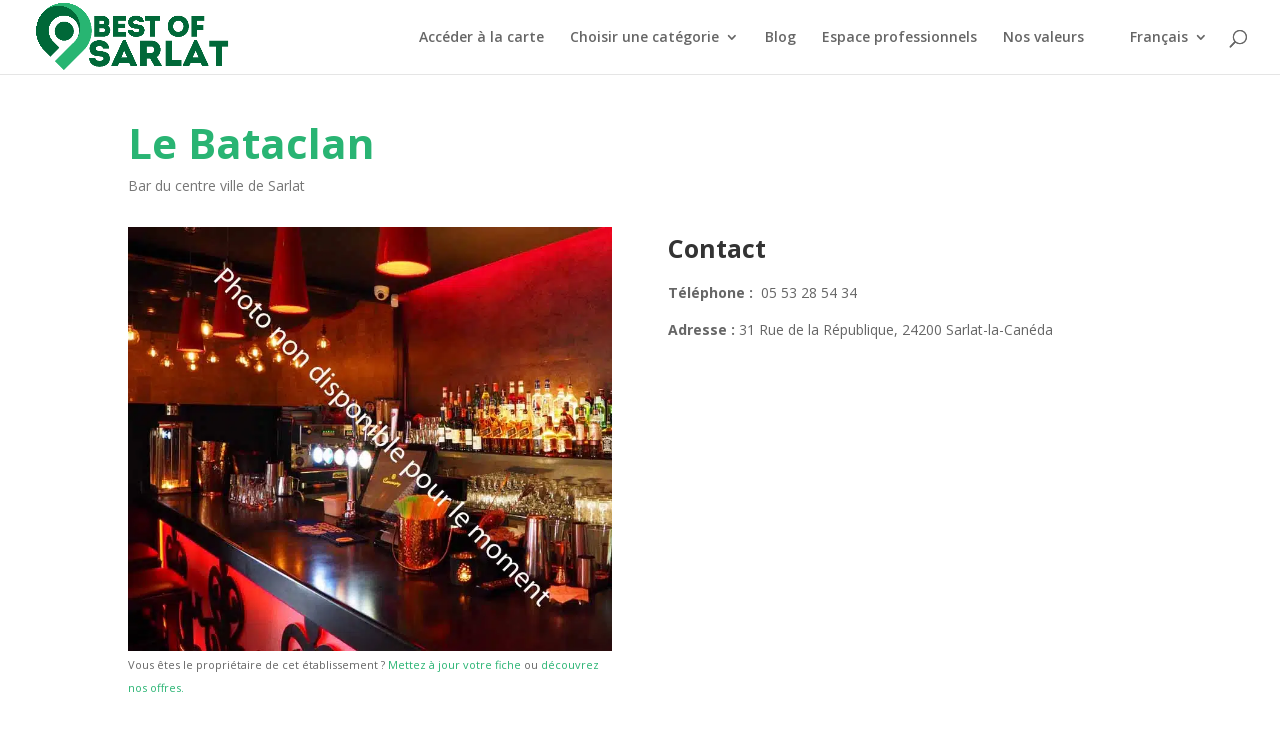

--- FILE ---
content_type: text/html; charset=UTF-8
request_url: https://bestof-sarlat.com/le-bataclan/
body_size: 28449
content:
<!DOCTYPE html>
<html lang="fr-FR" prefix="og: https://ogp.me/ns#">
<head><meta charset="UTF-8" /><script>if(navigator.userAgent.match(/MSIE|Internet Explorer/i)||navigator.userAgent.match(/Trident\/7\..*?rv:11/i)){var href=document.location.href;if(!href.match(/[?&]nowprocket/)){if(href.indexOf("?")==-1){if(href.indexOf("#")==-1){document.location.href=href+"?nowprocket=1"}else{document.location.href=href.replace("#","?nowprocket=1#")}}else{if(href.indexOf("#")==-1){document.location.href=href+"&nowprocket=1"}else{document.location.href=href.replace("#","&nowprocket=1#")}}}}</script><script>(()=>{class RocketLazyLoadScripts{constructor(){this.v="2.0.4",this.userEvents=["keydown","keyup","mousedown","mouseup","mousemove","mouseover","mouseout","touchmove","touchstart","touchend","touchcancel","wheel","click","dblclick","input"],this.attributeEvents=["onblur","onclick","oncontextmenu","ondblclick","onfocus","onmousedown","onmouseenter","onmouseleave","onmousemove","onmouseout","onmouseover","onmouseup","onmousewheel","onscroll","onsubmit"]}async t(){this.i(),this.o(),/iP(ad|hone)/.test(navigator.userAgent)&&this.h(),this.u(),this.l(this),this.m(),this.k(this),this.p(this),this._(),await Promise.all([this.R(),this.L()]),this.lastBreath=Date.now(),this.S(this),this.P(),this.D(),this.O(),this.M(),await this.C(this.delayedScripts.normal),await this.C(this.delayedScripts.defer),await this.C(this.delayedScripts.async),await this.T(),await this.F(),await this.j(),await this.A(),window.dispatchEvent(new Event("rocket-allScriptsLoaded")),this.everythingLoaded=!0,this.lastTouchEnd&&await new Promise(t=>setTimeout(t,500-Date.now()+this.lastTouchEnd)),this.I(),this.H(),this.U(),this.W()}i(){this.CSPIssue=sessionStorage.getItem("rocketCSPIssue"),document.addEventListener("securitypolicyviolation",t=>{this.CSPIssue||"script-src-elem"!==t.violatedDirective||"data"!==t.blockedURI||(this.CSPIssue=!0,sessionStorage.setItem("rocketCSPIssue",!0))},{isRocket:!0})}o(){window.addEventListener("pageshow",t=>{this.persisted=t.persisted,this.realWindowLoadedFired=!0},{isRocket:!0}),window.addEventListener("pagehide",()=>{this.onFirstUserAction=null},{isRocket:!0})}h(){let t;function e(e){t=e}window.addEventListener("touchstart",e,{isRocket:!0}),window.addEventListener("touchend",function i(o){o.changedTouches[0]&&t.changedTouches[0]&&Math.abs(o.changedTouches[0].pageX-t.changedTouches[0].pageX)<10&&Math.abs(o.changedTouches[0].pageY-t.changedTouches[0].pageY)<10&&o.timeStamp-t.timeStamp<200&&(window.removeEventListener("touchstart",e,{isRocket:!0}),window.removeEventListener("touchend",i,{isRocket:!0}),"INPUT"===o.target.tagName&&"text"===o.target.type||(o.target.dispatchEvent(new TouchEvent("touchend",{target:o.target,bubbles:!0})),o.target.dispatchEvent(new MouseEvent("mouseover",{target:o.target,bubbles:!0})),o.target.dispatchEvent(new PointerEvent("click",{target:o.target,bubbles:!0,cancelable:!0,detail:1,clientX:o.changedTouches[0].clientX,clientY:o.changedTouches[0].clientY})),event.preventDefault()))},{isRocket:!0})}q(t){this.userActionTriggered||("mousemove"!==t.type||this.firstMousemoveIgnored?"keyup"===t.type||"mouseover"===t.type||"mouseout"===t.type||(this.userActionTriggered=!0,this.onFirstUserAction&&this.onFirstUserAction()):this.firstMousemoveIgnored=!0),"click"===t.type&&t.preventDefault(),t.stopPropagation(),t.stopImmediatePropagation(),"touchstart"===this.lastEvent&&"touchend"===t.type&&(this.lastTouchEnd=Date.now()),"click"===t.type&&(this.lastTouchEnd=0),this.lastEvent=t.type,t.composedPath&&t.composedPath()[0].getRootNode()instanceof ShadowRoot&&(t.rocketTarget=t.composedPath()[0]),this.savedUserEvents.push(t)}u(){this.savedUserEvents=[],this.userEventHandler=this.q.bind(this),this.userEvents.forEach(t=>window.addEventListener(t,this.userEventHandler,{passive:!1,isRocket:!0})),document.addEventListener("visibilitychange",this.userEventHandler,{isRocket:!0})}U(){this.userEvents.forEach(t=>window.removeEventListener(t,this.userEventHandler,{passive:!1,isRocket:!0})),document.removeEventListener("visibilitychange",this.userEventHandler,{isRocket:!0}),this.savedUserEvents.forEach(t=>{(t.rocketTarget||t.target).dispatchEvent(new window[t.constructor.name](t.type,t))})}m(){const t="return false",e=Array.from(this.attributeEvents,t=>"data-rocket-"+t),i="["+this.attributeEvents.join("],[")+"]",o="[data-rocket-"+this.attributeEvents.join("],[data-rocket-")+"]",s=(e,i,o)=>{o&&o!==t&&(e.setAttribute("data-rocket-"+i,o),e["rocket"+i]=new Function("event",o),e.setAttribute(i,t))};new MutationObserver(t=>{for(const n of t)"attributes"===n.type&&(n.attributeName.startsWith("data-rocket-")||this.everythingLoaded?n.attributeName.startsWith("data-rocket-")&&this.everythingLoaded&&this.N(n.target,n.attributeName.substring(12)):s(n.target,n.attributeName,n.target.getAttribute(n.attributeName))),"childList"===n.type&&n.addedNodes.forEach(t=>{if(t.nodeType===Node.ELEMENT_NODE)if(this.everythingLoaded)for(const i of[t,...t.querySelectorAll(o)])for(const t of i.getAttributeNames())e.includes(t)&&this.N(i,t.substring(12));else for(const e of[t,...t.querySelectorAll(i)])for(const t of e.getAttributeNames())this.attributeEvents.includes(t)&&s(e,t,e.getAttribute(t))})}).observe(document,{subtree:!0,childList:!0,attributeFilter:[...this.attributeEvents,...e]})}I(){this.attributeEvents.forEach(t=>{document.querySelectorAll("[data-rocket-"+t+"]").forEach(e=>{this.N(e,t)})})}N(t,e){const i=t.getAttribute("data-rocket-"+e);i&&(t.setAttribute(e,i),t.removeAttribute("data-rocket-"+e))}k(t){Object.defineProperty(HTMLElement.prototype,"onclick",{get(){return this.rocketonclick||null},set(e){this.rocketonclick=e,this.setAttribute(t.everythingLoaded?"onclick":"data-rocket-onclick","this.rocketonclick(event)")}})}S(t){function e(e,i){let o=e[i];e[i]=null,Object.defineProperty(e,i,{get:()=>o,set(s){t.everythingLoaded?o=s:e["rocket"+i]=o=s}})}e(document,"onreadystatechange"),e(window,"onload"),e(window,"onpageshow");try{Object.defineProperty(document,"readyState",{get:()=>t.rocketReadyState,set(e){t.rocketReadyState=e},configurable:!0}),document.readyState="loading"}catch(t){console.log("WPRocket DJE readyState conflict, bypassing")}}l(t){this.originalAddEventListener=EventTarget.prototype.addEventListener,this.originalRemoveEventListener=EventTarget.prototype.removeEventListener,this.savedEventListeners=[],EventTarget.prototype.addEventListener=function(e,i,o){o&&o.isRocket||!t.B(e,this)&&!t.userEvents.includes(e)||t.B(e,this)&&!t.userActionTriggered||e.startsWith("rocket-")||t.everythingLoaded?t.originalAddEventListener.call(this,e,i,o):(t.savedEventListeners.push({target:this,remove:!1,type:e,func:i,options:o}),"mouseenter"!==e&&"mouseleave"!==e||t.originalAddEventListener.call(this,e,t.savedUserEvents.push,o))},EventTarget.prototype.removeEventListener=function(e,i,o){o&&o.isRocket||!t.B(e,this)&&!t.userEvents.includes(e)||t.B(e,this)&&!t.userActionTriggered||e.startsWith("rocket-")||t.everythingLoaded?t.originalRemoveEventListener.call(this,e,i,o):t.savedEventListeners.push({target:this,remove:!0,type:e,func:i,options:o})}}J(t,e){this.savedEventListeners=this.savedEventListeners.filter(i=>{let o=i.type,s=i.target||window;return e!==o||t!==s||(this.B(o,s)&&(i.type="rocket-"+o),this.$(i),!1)})}H(){EventTarget.prototype.addEventListener=this.originalAddEventListener,EventTarget.prototype.removeEventListener=this.originalRemoveEventListener,this.savedEventListeners.forEach(t=>this.$(t))}$(t){t.remove?this.originalRemoveEventListener.call(t.target,t.type,t.func,t.options):this.originalAddEventListener.call(t.target,t.type,t.func,t.options)}p(t){let e;function i(e){return t.everythingLoaded?e:e.split(" ").map(t=>"load"===t||t.startsWith("load.")?"rocket-jquery-load":t).join(" ")}function o(o){function s(e){const s=o.fn[e];o.fn[e]=o.fn.init.prototype[e]=function(){return this[0]===window&&t.userActionTriggered&&("string"==typeof arguments[0]||arguments[0]instanceof String?arguments[0]=i(arguments[0]):"object"==typeof arguments[0]&&Object.keys(arguments[0]).forEach(t=>{const e=arguments[0][t];delete arguments[0][t],arguments[0][i(t)]=e})),s.apply(this,arguments),this}}if(o&&o.fn&&!t.allJQueries.includes(o)){const e={DOMContentLoaded:[],"rocket-DOMContentLoaded":[]};for(const t in e)document.addEventListener(t,()=>{e[t].forEach(t=>t())},{isRocket:!0});o.fn.ready=o.fn.init.prototype.ready=function(i){function s(){parseInt(o.fn.jquery)>2?setTimeout(()=>i.bind(document)(o)):i.bind(document)(o)}return"function"==typeof i&&(t.realDomReadyFired?!t.userActionTriggered||t.fauxDomReadyFired?s():e["rocket-DOMContentLoaded"].push(s):e.DOMContentLoaded.push(s)),o([])},s("on"),s("one"),s("off"),t.allJQueries.push(o)}e=o}t.allJQueries=[],o(window.jQuery),Object.defineProperty(window,"jQuery",{get:()=>e,set(t){o(t)}})}P(){const t=new Map;document.write=document.writeln=function(e){const i=document.currentScript,o=document.createRange(),s=i.parentElement;let n=t.get(i);void 0===n&&(n=i.nextSibling,t.set(i,n));const c=document.createDocumentFragment();o.setStart(c,0),c.appendChild(o.createContextualFragment(e)),s.insertBefore(c,n)}}async R(){return new Promise(t=>{this.userActionTriggered?t():this.onFirstUserAction=t})}async L(){return new Promise(t=>{document.addEventListener("DOMContentLoaded",()=>{this.realDomReadyFired=!0,t()},{isRocket:!0})})}async j(){return this.realWindowLoadedFired?Promise.resolve():new Promise(t=>{window.addEventListener("load",t,{isRocket:!0})})}M(){this.pendingScripts=[];this.scriptsMutationObserver=new MutationObserver(t=>{for(const e of t)e.addedNodes.forEach(t=>{"SCRIPT"!==t.tagName||t.noModule||t.isWPRocket||this.pendingScripts.push({script:t,promise:new Promise(e=>{const i=()=>{const i=this.pendingScripts.findIndex(e=>e.script===t);i>=0&&this.pendingScripts.splice(i,1),e()};t.addEventListener("load",i,{isRocket:!0}),t.addEventListener("error",i,{isRocket:!0}),setTimeout(i,1e3)})})})}),this.scriptsMutationObserver.observe(document,{childList:!0,subtree:!0})}async F(){await this.X(),this.pendingScripts.length?(await this.pendingScripts[0].promise,await this.F()):this.scriptsMutationObserver.disconnect()}D(){this.delayedScripts={normal:[],async:[],defer:[]},document.querySelectorAll("script[type$=rocketlazyloadscript]").forEach(t=>{t.hasAttribute("data-rocket-src")?t.hasAttribute("async")&&!1!==t.async?this.delayedScripts.async.push(t):t.hasAttribute("defer")&&!1!==t.defer||"module"===t.getAttribute("data-rocket-type")?this.delayedScripts.defer.push(t):this.delayedScripts.normal.push(t):this.delayedScripts.normal.push(t)})}async _(){await this.L();let t=[];document.querySelectorAll("script[type$=rocketlazyloadscript][data-rocket-src]").forEach(e=>{let i=e.getAttribute("data-rocket-src");if(i&&!i.startsWith("data:")){i.startsWith("//")&&(i=location.protocol+i);try{const o=new URL(i).origin;o!==location.origin&&t.push({src:o,crossOrigin:e.crossOrigin||"module"===e.getAttribute("data-rocket-type")})}catch(t){}}}),t=[...new Map(t.map(t=>[JSON.stringify(t),t])).values()],this.Y(t,"preconnect")}async G(t){if(await this.K(),!0!==t.noModule||!("noModule"in HTMLScriptElement.prototype))return new Promise(e=>{let i;function o(){(i||t).setAttribute("data-rocket-status","executed"),e()}try{if(navigator.userAgent.includes("Firefox/")||""===navigator.vendor||this.CSPIssue)i=document.createElement("script"),[...t.attributes].forEach(t=>{let e=t.nodeName;"type"!==e&&("data-rocket-type"===e&&(e="type"),"data-rocket-src"===e&&(e="src"),i.setAttribute(e,t.nodeValue))}),t.text&&(i.text=t.text),t.nonce&&(i.nonce=t.nonce),i.hasAttribute("src")?(i.addEventListener("load",o,{isRocket:!0}),i.addEventListener("error",()=>{i.setAttribute("data-rocket-status","failed-network"),e()},{isRocket:!0}),setTimeout(()=>{i.isConnected||e()},1)):(i.text=t.text,o()),i.isWPRocket=!0,t.parentNode.replaceChild(i,t);else{const i=t.getAttribute("data-rocket-type"),s=t.getAttribute("data-rocket-src");i?(t.type=i,t.removeAttribute("data-rocket-type")):t.removeAttribute("type"),t.addEventListener("load",o,{isRocket:!0}),t.addEventListener("error",i=>{this.CSPIssue&&i.target.src.startsWith("data:")?(console.log("WPRocket: CSP fallback activated"),t.removeAttribute("src"),this.G(t).then(e)):(t.setAttribute("data-rocket-status","failed-network"),e())},{isRocket:!0}),s?(t.fetchPriority="high",t.removeAttribute("data-rocket-src"),t.src=s):t.src="data:text/javascript;base64,"+window.btoa(unescape(encodeURIComponent(t.text)))}}catch(i){t.setAttribute("data-rocket-status","failed-transform"),e()}});t.setAttribute("data-rocket-status","skipped")}async C(t){const e=t.shift();return e?(e.isConnected&&await this.G(e),this.C(t)):Promise.resolve()}O(){this.Y([...this.delayedScripts.normal,...this.delayedScripts.defer,...this.delayedScripts.async],"preload")}Y(t,e){this.trash=this.trash||[];let i=!0;var o=document.createDocumentFragment();t.forEach(t=>{const s=t.getAttribute&&t.getAttribute("data-rocket-src")||t.src;if(s&&!s.startsWith("data:")){const n=document.createElement("link");n.href=s,n.rel=e,"preconnect"!==e&&(n.as="script",n.fetchPriority=i?"high":"low"),t.getAttribute&&"module"===t.getAttribute("data-rocket-type")&&(n.crossOrigin=!0),t.crossOrigin&&(n.crossOrigin=t.crossOrigin),t.integrity&&(n.integrity=t.integrity),t.nonce&&(n.nonce=t.nonce),o.appendChild(n),this.trash.push(n),i=!1}}),document.head.appendChild(o)}W(){this.trash.forEach(t=>t.remove())}async T(){try{document.readyState="interactive"}catch(t){}this.fauxDomReadyFired=!0;try{await this.K(),this.J(document,"readystatechange"),document.dispatchEvent(new Event("rocket-readystatechange")),await this.K(),document.rocketonreadystatechange&&document.rocketonreadystatechange(),await this.K(),this.J(document,"DOMContentLoaded"),document.dispatchEvent(new Event("rocket-DOMContentLoaded")),await this.K(),this.J(window,"DOMContentLoaded"),window.dispatchEvent(new Event("rocket-DOMContentLoaded"))}catch(t){console.error(t)}}async A(){try{document.readyState="complete"}catch(t){}try{await this.K(),this.J(document,"readystatechange"),document.dispatchEvent(new Event("rocket-readystatechange")),await this.K(),document.rocketonreadystatechange&&document.rocketonreadystatechange(),await this.K(),this.J(window,"load"),window.dispatchEvent(new Event("rocket-load")),await this.K(),window.rocketonload&&window.rocketonload(),await this.K(),this.allJQueries.forEach(t=>t(window).trigger("rocket-jquery-load")),await this.K(),this.J(window,"pageshow");const t=new Event("rocket-pageshow");t.persisted=this.persisted,window.dispatchEvent(t),await this.K(),window.rocketonpageshow&&window.rocketonpageshow({persisted:this.persisted})}catch(t){console.error(t)}}async K(){Date.now()-this.lastBreath>45&&(await this.X(),this.lastBreath=Date.now())}async X(){return document.hidden?new Promise(t=>setTimeout(t)):new Promise(t=>requestAnimationFrame(t))}B(t,e){return e===document&&"readystatechange"===t||(e===document&&"DOMContentLoaded"===t||(e===window&&"DOMContentLoaded"===t||(e===window&&"load"===t||e===window&&"pageshow"===t)))}static run(){(new RocketLazyLoadScripts).t()}}RocketLazyLoadScripts.run()})();</script>
	
<meta http-equiv="X-UA-Compatible" content="IE=edge">
	<link rel="pingback" href="https://bestof-sarlat.com/xmlrpc.php" />

	<script type="rocketlazyloadscript" data-rocket-type="text/javascript">
		document.documentElement.className = 'js';
	</script>

	<link rel="alternate" href="https://bestof-sarlat.com/le-bataclan-en/" hreflang="en" />
<link rel="alternate" href="https://bestof-sarlat.com/le-bataclan/" hreflang="fr" />

<!-- Search Engine Optimization by Rank Math PRO - https://rankmath.com/ -->
<title>Le bar Le Bataclan à Sarlat-la-Canéda - Best of Sarlat</title>
<meta name="description" content="Si vous recherchez une ambiance chaleureuse et conviviale, vous êtes à la bonne adresse dans le bar Le Bataclan à Sarlat."/>
<meta name="robots" content="follow, index, max-snippet:-1, max-video-preview:-1, max-image-preview:large"/>
<link rel="canonical" href="https://bestof-sarlat.com/le-bataclan/" />
<meta property="og:locale" content="fr_FR" />
<meta property="og:type" content="article" />
<meta property="og:title" content="Le bar Le Bataclan à Sarlat-la-Canéda - Best of Sarlat" />
<meta property="og:description" content="Si vous recherchez une ambiance chaleureuse et conviviale, vous êtes à la bonne adresse dans le bar Le Bataclan à Sarlat." />
<meta property="og:url" content="https://bestof-sarlat.com/le-bataclan/" />
<meta property="og:site_name" content="Best of Sarlat" />
<meta property="article:publisher" content="https://www.facebook.com/BestOfSarlat/" />
<meta property="article:section" content="Bars" />
<meta property="og:updated_time" content="2019-06-17T15:27:53+02:00" />
<meta property="og:image" content="https://bestof-sarlat.com/wp-content/uploads/2018/06/Bar_non_disponible.jpg" />
<meta property="og:image:secure_url" content="https://bestof-sarlat.com/wp-content/uploads/2018/06/Bar_non_disponible.jpg" />
<meta property="og:image:width" content="800" />
<meta property="og:image:height" content="700" />
<meta property="og:image:alt" content="Le Bataclan" />
<meta property="og:image:type" content="image/jpeg" />
<meta property="article:published_time" content="2018-06-27T16:11:46+02:00" />
<meta property="article:modified_time" content="2019-06-17T15:27:53+02:00" />
<meta name="twitter:card" content="summary_large_image" />
<meta name="twitter:title" content="Le bar Le Bataclan à Sarlat-la-Canéda - Best of Sarlat" />
<meta name="twitter:description" content="Si vous recherchez une ambiance chaleureuse et conviviale, vous êtes à la bonne adresse dans le bar Le Bataclan à Sarlat." />
<meta name="twitter:creator" content="@MelsensPierre" />
<meta name="twitter:image" content="https://bestof-sarlat.com/wp-content/uploads/2018/06/Bar_non_disponible.jpg" />
<meta name="twitter:label1" content="Written by" />
<meta name="twitter:data1" content="Pierre - Best of Sarlat" />
<meta name="twitter:label2" content="Time to read" />
<meta name="twitter:data2" content="6 minutes" />
<script type="application/ld+json" class="rank-math-schema-pro">{"@context":"https://schema.org","@graph":[{"@type":["Person","Organization"],"@id":"https://bestof-sarlat.com/#person","name":"Best of Sarlat","sameAs":["https://www.facebook.com/BestOfSarlat/"],"logo":{"@type":"ImageObject","@id":"https://bestof-sarlat.com/#logo","url":"https://bestof-sarlat.com/wp-content/uploads/2018/04/Bestofsarlat_V2.png","contentUrl":"https://bestof-sarlat.com/wp-content/uploads/2018/04/Bestofsarlat_V2.png","caption":"Best of Sarlat","inLanguage":"fr-FR","width":"1335","height":"726"},"image":{"@type":"ImageObject","@id":"https://bestof-sarlat.com/#logo","url":"https://bestof-sarlat.com/wp-content/uploads/2018/04/Bestofsarlat_V2.png","contentUrl":"https://bestof-sarlat.com/wp-content/uploads/2018/04/Bestofsarlat_V2.png","caption":"Best of Sarlat","inLanguage":"fr-FR","width":"1335","height":"726"}},{"@type":"WebSite","@id":"https://bestof-sarlat.com/#website","url":"https://bestof-sarlat.com","name":"Best of Sarlat","publisher":{"@id":"https://bestof-sarlat.com/#person"},"inLanguage":"fr-FR"},{"@type":"ImageObject","@id":"https://bestof-sarlat.com/wp-content/uploads/2018/06/Bar_non_disponible.jpg","url":"https://bestof-sarlat.com/wp-content/uploads/2018/06/Bar_non_disponible.jpg","width":"800","height":"700","inLanguage":"fr-FR"},{"@type":"WebPage","@id":"https://bestof-sarlat.com/le-bataclan/#webpage","url":"https://bestof-sarlat.com/le-bataclan/","name":"Le bar Le Bataclan \u00e0 Sarlat-la-Can\u00e9da - Best of Sarlat","datePublished":"2018-06-27T16:11:46+02:00","dateModified":"2019-06-17T15:27:53+02:00","isPartOf":{"@id":"https://bestof-sarlat.com/#website"},"primaryImageOfPage":{"@id":"https://bestof-sarlat.com/wp-content/uploads/2018/06/Bar_non_disponible.jpg"},"inLanguage":"fr-FR"},{"@type":"Person","@id":"https://bestof-sarlat.com/author/pierreadmin/","name":"Pierre - Best of Sarlat","url":"https://bestof-sarlat.com/author/pierreadmin/","image":{"@type":"ImageObject","@id":"https://secure.gravatar.com/avatar/64ecf1a0a965e253e431f7f479a8cfbccc02b650883cfeaec24341aff6e32a2c?s=96&amp;d=mm&amp;r=g","url":"https://secure.gravatar.com/avatar/64ecf1a0a965e253e431f7f479a8cfbccc02b650883cfeaec24341aff6e32a2c?s=96&amp;d=mm&amp;r=g","caption":"Pierre - Best of Sarlat","inLanguage":"fr-FR"},"sameAs":["http://www.dsocom.com","https://twitter.com/https://twitter.com/MelsensPierre"]},{"@type":"NewsArticle","headline":"Le bar Le Bataclan \u00e0 Sarlat-la-Can\u00e9da - Best of Sarlat","keywords":"Le Bataclan","datePublished":"2018-06-27T16:11:46+02:00","dateModified":"2019-06-17T15:27:53+02:00","author":{"@id":"https://bestof-sarlat.com/author/pierreadmin/","name":"Pierre - Best of Sarlat"},"publisher":{"@id":"https://bestof-sarlat.com/#person"},"description":"Si vous recherchez une ambiance chaleureuse et conviviale, vous \u00eates \u00e0 la bonne adresse dans le bar Le Bataclan \u00e0 Sarlat.","copyrightYear":"2019","copyrightHolder":{"@id":"https://bestof-sarlat.com/#person"},"name":"Le bar Le Bataclan \u00e0 Sarlat-la-Can\u00e9da - Best of Sarlat","@id":"https://bestof-sarlat.com/le-bataclan/#richSnippet","isPartOf":{"@id":"https://bestof-sarlat.com/le-bataclan/#webpage"},"image":{"@id":"https://bestof-sarlat.com/wp-content/uploads/2018/06/Bar_non_disponible.jpg"},"inLanguage":"fr-FR","mainEntityOfPage":{"@id":"https://bestof-sarlat.com/le-bataclan/#webpage"}}]}</script>
<!-- /Rank Math WordPress SEO plugin -->

<link rel='dns-prefetch' href='//www.googletagmanager.com' />
<link rel='dns-prefetch' href='//fonts.googleapis.com' />
<link rel="alternate" type="application/rss+xml" title="Best of Sarlat &raquo; Flux" href="https://bestof-sarlat.com/feed/" />
<link rel="alternate" type="application/rss+xml" title="Best of Sarlat &raquo; Flux des commentaires" href="https://bestof-sarlat.com/comments/feed/" />
<link rel="alternate" type="text/calendar" title="Best of Sarlat &raquo; Flux iCal" href="https://bestof-sarlat.com/events/?ical=1" />
<link rel="alternate" title="oEmbed (JSON)" type="application/json+oembed" href="https://bestof-sarlat.com/wp-json/oembed/1.0/embed?url=https%3A%2F%2Fbestof-sarlat.com%2Fle-bataclan%2F&#038;lang=fr" />
<link rel="alternate" title="oEmbed (XML)" type="text/xml+oembed" href="https://bestof-sarlat.com/wp-json/oembed/1.0/embed?url=https%3A%2F%2Fbestof-sarlat.com%2Fle-bataclan%2F&#038;format=xml&#038;lang=fr" />
<meta content="Divi v.4.27.5" name="generator"/><link rel='stylesheet' id='sbi_styles-css' href='https://bestof-sarlat.com/wp-content/cache/background-css/1/bestof-sarlat.com/wp-content/plugins/instagram-feed/css/sbi-styles.min.css?ver=6.10.0&wpr_t=1769685935' type='text/css' media='all' />
<style id='wp-emoji-styles-inline-css' type='text/css'>

	img.wp-smiley, img.emoji {
		display: inline !important;
		border: none !important;
		box-shadow: none !important;
		height: 1em !important;
		width: 1em !important;
		margin: 0 0.07em !important;
		vertical-align: -0.1em !important;
		background: none !important;
		padding: 0 !important;
	}
/*# sourceURL=wp-emoji-styles-inline-css */
</style>
<link data-minify="1" rel='stylesheet' id='agile-store-locator-init-css' href='https://bestof-sarlat.com/wp-content/cache/min/1/wp-content/plugins/agile-store-locator/public/css/init.css?ver=1769073333' type='text/css' media='all' />
<link rel='stylesheet' id='cookie-notice-front-css' href='https://bestof-sarlat.com/wp-content/plugins/cookie-notice/css/front.min.css?ver=2.5.11' type='text/css' media='all' />
<link data-minify="1" rel='stylesheet' id='kiwi-icomoon-css' href='https://bestof-sarlat.com/wp-content/cache/min/1/wp-content/plugins/kiwi-social-share/assets/vendors/icomoon/style.css?ver=1769073333' type='text/css' media='all' />
<link rel='stylesheet' id='ivory-search-styles-css' href='https://bestof-sarlat.com/wp-content/plugins/add-search-to-menu/public/css/ivory-search.min.css?ver=5.5.13' type='text/css' media='all' />
<link data-minify="1" rel='stylesheet' id='mwai_chatbot_theme_chatgpt-css' href='https://bestof-sarlat.com/wp-content/cache/background-css/1/bestof-sarlat.com/wp-content/cache/min/1/wp-content/plugins/ai-engine-pro/themes/chatgpt.css?ver=1769073333&wpr_t=1769685935' type='text/css' media='all' />
<link rel='stylesheet' id='et-divi-open-sans-css' href='https://fonts.googleapis.com/css?family=Open+Sans:300italic,400italic,600italic,700italic,800italic,400,300,600,700,800&#038;subset=latin,latin-ext&#038;display=swap' type='text/css' media='all' />
<link data-minify="1" rel='stylesheet' id='divi-event-calendar-module-styles-css' href='https://bestof-sarlat.com/wp-content/cache/background-css/1/bestof-sarlat.com/wp-content/cache/min/1/wp-content/plugins/divi-event-calendar-module/styles/style.min.css?ver=1769073333&wpr_t=1769685935' type='text/css' media='all' />
<link rel='stylesheet' id='et-builder-googlefonts-cached-css' href='https://fonts.googleapis.com/css?family=Lato:100,100italic,300,300italic,regular,italic,700,700italic,900,900italic&#038;subset=latin,latin-ext&#038;display=swap' type='text/css' media='all' />
<link data-minify="1" rel='stylesheet' id='divi-style-css' href='https://bestof-sarlat.com/wp-content/cache/background-css/1/bestof-sarlat.com/wp-content/cache/min/1/wp-content/themes/Divi/style-static.min.css?ver=1769073333&wpr_t=1769685935' type='text/css' media='all' />
<style id='divi-style-inline-css' type='text/css'>

				picture#logo {
					display: inherit;
				}
				picture#logo source, picture#logo img {
					width: auto;
					max-height: 100%;
					vertical-align: middle;
				}
				@media (min-width: 981px) {
					.et_vertical_nav #main-header picture#logo source,
					.et_vertical_nav #main-header picture#logo img {
						margin-bottom: 28px;
					}
				}
			
/*# sourceURL=divi-style-inline-css */
</style>
<script type="rocketlazyloadscript" data-rocket-type="text/javascript" id="cookie-notice-front-js-before">
/* <![CDATA[ */
var cnArgs = {"ajaxUrl":"https:\/\/bestof-sarlat.com\/wp-admin\/admin-ajax.php","nonce":"7879983bb4","hideEffect":"fade","position":"top","onScroll":false,"onScrollOffset":100,"onClick":false,"cookieName":"cookie_notice_accepted","cookieTime":2592000,"cookieTimeRejected":2592000,"globalCookie":false,"redirection":false,"cache":true,"revokeCookies":false,"revokeCookiesOpt":"automatic"};

//# sourceURL=cookie-notice-front-js-before
/* ]]> */
</script>
<script type="rocketlazyloadscript" data-rocket-type="text/javascript" data-rocket-src="https://bestof-sarlat.com/wp-content/plugins/cookie-notice/js/front.min.js?ver=2.5.11" id="cookie-notice-front-js" data-rocket-defer defer></script>
<script type="rocketlazyloadscript" data-rocket-type="text/javascript" data-rocket-src="https://bestof-sarlat.com/wp-includes/js/dist/vendor/react.min.js?ver=18.3.1.1" id="react-js" data-rocket-defer defer></script>
<script type="rocketlazyloadscript" data-rocket-type="text/javascript" data-rocket-src="https://bestof-sarlat.com/wp-includes/js/dist/vendor/react-dom.min.js?ver=18.3.1.1" id="react-dom-js" data-rocket-defer defer></script>
<script type="rocketlazyloadscript" data-rocket-type="text/javascript" data-rocket-src="https://bestof-sarlat.com/wp-includes/js/dist/escape-html.min.js?ver=6561a406d2d232a6fbd2" id="wp-escape-html-js" data-rocket-defer defer></script>
<script type="rocketlazyloadscript" data-rocket-type="text/javascript" data-rocket-src="https://bestof-sarlat.com/wp-includes/js/dist/element.min.js?ver=6a582b0c827fa25df3dd" id="wp-element-js" data-rocket-defer defer></script>
<script type="rocketlazyloadscript" data-minify="1" data-rocket-type="text/javascript" data-rocket-src="https://bestof-sarlat.com/wp-content/cache/min/1/wp-content/plugins/ai-engine-pro/app/chatbot.js?ver=1769073333" id="mwai_chatbot-js" data-rocket-defer defer></script>
<script type="text/javascript" src="https://bestof-sarlat.com/wp-includes/js/jquery/jquery.min.js?ver=3.7.1" id="jquery-core-js" data-rocket-defer defer></script>
<script type="text/javascript" src="https://bestof-sarlat.com/wp-includes/js/jquery/jquery-migrate.min.js?ver=3.4.1" id="jquery-migrate-js" data-rocket-defer defer></script>

<!-- Extrait de code de la balise Google (gtag.js) ajouté par Site Kit -->
<!-- Extrait Google Analytics ajouté par Site Kit -->
<script type="rocketlazyloadscript" data-rocket-type="text/javascript" data-rocket-src="https://www.googletagmanager.com/gtag/js?id=G-0M361D90FE" id="google_gtagjs-js" async></script>
<script type="rocketlazyloadscript" data-rocket-type="text/javascript" id="google_gtagjs-js-after">
/* <![CDATA[ */
window.dataLayer = window.dataLayer || [];function gtag(){dataLayer.push(arguments);}
gtag("set","linker",{"domains":["bestof-sarlat.com"]});
gtag("js", new Date());
gtag("set", "developer_id.dZTNiMT", true);
gtag("config", "G-0M361D90FE");
//# sourceURL=google_gtagjs-js-after
/* ]]> */
</script>
<link rel="https://api.w.org/" href="https://bestof-sarlat.com/wp-json/" /><link rel="alternate" title="JSON" type="application/json" href="https://bestof-sarlat.com/wp-json/wp/v2/posts/3004" /><link rel="EditURI" type="application/rsd+xml" title="RSD" href="https://bestof-sarlat.com/xmlrpc.php?rsd" />
<meta name="generator" content="WordPress 6.9" />
<link rel='shortlink' href='https://bestof-sarlat.com/?p=3004' />
<meta name="generator" content="Site Kit by Google 1.170.0" /><meta name="tec-api-version" content="v1"><meta name="tec-api-origin" content="https://bestof-sarlat.com"><link rel="alternate" href="https://bestof-sarlat.com/wp-json/tribe/events/v1/" /><meta name="viewport" content="width=device-width, initial-scale=1.0, maximum-scale=1.0, user-scalable=0" /><!-- Global site tag (gtag.js) - Google Analytics -->
<script type="rocketlazyloadscript" async data-rocket-src="https://www.googletagmanager.com/gtag/js?id=UA-122032574-1"></script>
<script type="rocketlazyloadscript">
  window.dataLayer = window.dataLayer || [];
  function gtag(){dataLayer.push(arguments);}
  gtag('js', new Date());

  gtag('config', 'UA-122032574-1');
</script>
<link rel="icon" href="https://bestof-sarlat.com/wp-content/uploads/2018/05/cropped-icone_du_site-96x96.png" sizes="32x32" />
<link rel="icon" href="https://bestof-sarlat.com/wp-content/uploads/2018/05/cropped-icone_du_site-300x300.png" sizes="192x192" />
<link rel="apple-touch-icon" href="https://bestof-sarlat.com/wp-content/uploads/2018/05/cropped-icone_du_site-300x300.png" />
<meta name="msapplication-TileImage" content="https://bestof-sarlat.com/wp-content/uploads/2018/05/cropped-icone_du_site-300x300.png" />
<style id="et-divi-customizer-global-cached-inline-styles">body,.et_pb_column_1_2 .et_quote_content blockquote cite,.et_pb_column_1_2 .et_link_content a.et_link_main_url,.et_pb_column_1_3 .et_quote_content blockquote cite,.et_pb_column_3_8 .et_quote_content blockquote cite,.et_pb_column_1_4 .et_quote_content blockquote cite,.et_pb_blog_grid .et_quote_content blockquote cite,.et_pb_column_1_3 .et_link_content a.et_link_main_url,.et_pb_column_3_8 .et_link_content a.et_link_main_url,.et_pb_column_1_4 .et_link_content a.et_link_main_url,.et_pb_blog_grid .et_link_content a.et_link_main_url,body .et_pb_bg_layout_light .et_pb_post p,body .et_pb_bg_layout_dark .et_pb_post p{font-size:14px}.et_pb_slide_content,.et_pb_best_value{font-size:15px}#et_search_icon:hover,.mobile_menu_bar:before,.mobile_menu_bar:after,.et_toggle_slide_menu:after,.et-social-icon a:hover,.et_pb_sum,.et_pb_pricing li a,.et_pb_pricing_table_button,.et_overlay:before,.entry-summary p.price ins,.et_pb_member_social_links a:hover,.et_pb_widget li a:hover,.et_pb_filterable_portfolio .et_pb_portfolio_filters li a.active,.et_pb_filterable_portfolio .et_pb_portofolio_pagination ul li a.active,.et_pb_gallery .et_pb_gallery_pagination ul li a.active,.wp-pagenavi span.current,.wp-pagenavi a:hover,.nav-single a,.tagged_as a,.posted_in a{color:#29b473}.et_pb_contact_submit,.et_password_protected_form .et_submit_button,.et_pb_bg_layout_light .et_pb_newsletter_button,.comment-reply-link,.form-submit .et_pb_button,.et_pb_bg_layout_light .et_pb_promo_button,.et_pb_bg_layout_light .et_pb_more_button,.et_pb_contact p input[type="checkbox"]:checked+label i:before,.et_pb_bg_layout_light.et_pb_module.et_pb_button{color:#29b473}.footer-widget h4{color:#29b473}.et-search-form,.nav li ul,.et_mobile_menu,.footer-widget li:before,.et_pb_pricing li:before,blockquote{border-color:#29b473}.et_pb_counter_amount,.et_pb_featured_table .et_pb_pricing_heading,.et_quote_content,.et_link_content,.et_audio_content,.et_pb_post_slider.et_pb_bg_layout_dark,.et_slide_in_menu_container,.et_pb_contact p input[type="radio"]:checked+label i:before{background-color:#29b473}a{color:#29b473}.et_secondary_nav_enabled #page-container #top-header{background-color:#29b473!important}#et-secondary-nav li ul{background-color:#29b473}#top-menu li.current-menu-ancestor>a,#top-menu li.current-menu-item>a,#top-menu li.current_page_item>a{color:#29b473}#main-footer .footer-widget h4,#main-footer .widget_block h1,#main-footer .widget_block h2,#main-footer .widget_block h3,#main-footer .widget_block h4,#main-footer .widget_block h5,#main-footer .widget_block h6{color:#29b473}.footer-widget li:before{border-color:#29b473}#et-footer-nav .bottom-nav li.current-menu-item a{color:#29b473}#footer-info,#footer-info a{color:#ffffff}@media only screen and (min-width:981px){.et_header_style_left #et-top-navigation,.et_header_style_split #et-top-navigation{padding:30px 0 0 0}.et_header_style_left #et-top-navigation nav>ul>li>a,.et_header_style_split #et-top-navigation nav>ul>li>a{padding-bottom:30px}.et_header_style_split .centered-inline-logo-wrap{width:60px;margin:-60px 0}.et_header_style_split .centered-inline-logo-wrap #logo{max-height:60px}.et_pb_svg_logo.et_header_style_split .centered-inline-logo-wrap #logo{height:60px}.et_header_style_centered #top-menu>li>a{padding-bottom:11px}.et_header_style_slide #et-top-navigation,.et_header_style_fullscreen #et-top-navigation{padding:21px 0 21px 0!important}.et_header_style_centered #main-header .logo_container{height:60px}#logo{max-height:100%}.et_pb_svg_logo #logo{height:100%}.et_fixed_nav #page-container .et-fixed-header#top-header{background-color:#29b473!important}.et_fixed_nav #page-container .et-fixed-header#top-header #et-secondary-nav li ul{background-color:#29b473}.et-fixed-header #top-menu li.current-menu-ancestor>a,.et-fixed-header #top-menu li.current-menu-item>a,.et-fixed-header #top-menu li.current_page_item>a{color:#29b473!important}}@media only screen and (min-width:1350px){.et_pb_row{padding:27px 0}.et_pb_section{padding:54px 0}.single.et_pb_pagebuilder_layout.et_full_width_page .et_post_meta_wrapper{padding-top:81px}.et_pb_fullwidth_section{padding:0}}article{clear:both;margin-top:70px}.et_fixed_nav.et_show_nav #page-container{padding-top:0px!important}#formulaire-responsive{max-width:600px;margin:0 auto;width:100%}.rang-form{width:100%}.demi-colonne,.colonne{float:left;position:relative;padding:0.65rem;width:100%;-webkit-box-sizing:border-box;-moz-box-sizing:border-box;box-sizing:border-box}.clearfix:after{content:"";display:table;clear:both}@media only screen and (min-width:48em){.demi-colonne{width:50%}}.wpcf7 input[type="text"],.wpcf7 input[type="email"],.wpcf7 textarea{width:100%;padding:8px;border:1px solid #ccc;border-radius:3px;-webkit-box-sizing:border-box;-moz-box-sizing:border-box;box-sizing:border-box}.wpcf7 input[type="text"]:focus{background:#fff}.wpcf7-submit{float:right;color:#69af36;font-family:'Noto Sans',sans-serif;border-color:#69af36;font-size:14px;line-height:49px;height:49px;font-weight:600;background-color:#ffffff;border-radius:4px;-moz-border-radius:4px;-webkit-border-radius:4px;text-transform:uppercase;border-width:2px;padding-left:26px;padding-right:26px}.wpcf7-submit:hover{background:#69af36;color:#ffffff}span.wpcf7-not-valid-tip{text-shadow:none;font-size:12px;color:#fff;background:#ff0000;padding:5px}div.wpcf7-validation-errors{text-shadow:none;border:transparent;background:#f9cd00;padding:5px;color:#9C6533;text-align:center;margin:0;font-size:12px}div.wpcf7-mail-sent-ok{text-align:center;text-shadow:none;padding:5px;font-size:12px;background:#59a80f;border-color:#59a80f;color:#fff;margin:0}.et-cart-info{display:none}.product_meta .sku_wrapper{display:none}.product_meta .posted_in{display:none}.product_meta .tagged_as{display:none}.related.products{display:none!important}.single #left-area{padding-bottom:0}.single .et_pb_post{padding-bottom:0;margin-bottom:0}.single .et_pb_posts .et_pb_post{padding-bottom:25px;margin-bottom:25px}#top-menu .current-menu-item a::before,#top-menu .current_page_item a::before{content:"";position:absolute;z-index:2;left:0;right:0}#top-menu li a:before{content:"";position:absolute;z-index:-2;left:0;right:100%;bottom:50%;background:#29B473;height:3px;-webkit-transition-property:right;transition-property:right;-webkit-transition-duration:0.3s;transition-duration:0.3s;-webkit-transition-timing-function:ease-out;transition-timing-function:ease-out}#top-menu li a:hover{opacity:1!important}#top-menu li a:hover:before{right:0}#top-menu li li a:before{bottom:10%}.centrer-verticalement{display:flex;flex-direction:column;justify-content:center;display:-webkit-box;display:-webkit-flex;display:-moz-box;display:-ms-flexbox;-webkit-box-orient:vertical;-webkit-box-direction:normal;-webkit-flex-direction:column;-moz-box-orient:vertical;-moz-box-direction:normal;-ms-flex-direction:column;-webkit-box-pack:center;-webkit-justify-content:center;-moz-box-pack:center;-ms-flex-pack:center}</style><noscript><style id="rocket-lazyload-nojs-css">.rll-youtube-player, [data-lazy-src]{display:none !important;}</style></noscript><style id='global-styles-inline-css' type='text/css'>
:root{--wp--preset--aspect-ratio--square: 1;--wp--preset--aspect-ratio--4-3: 4/3;--wp--preset--aspect-ratio--3-4: 3/4;--wp--preset--aspect-ratio--3-2: 3/2;--wp--preset--aspect-ratio--2-3: 2/3;--wp--preset--aspect-ratio--16-9: 16/9;--wp--preset--aspect-ratio--9-16: 9/16;--wp--preset--color--black: #000000;--wp--preset--color--cyan-bluish-gray: #abb8c3;--wp--preset--color--white: #ffffff;--wp--preset--color--pale-pink: #f78da7;--wp--preset--color--vivid-red: #cf2e2e;--wp--preset--color--luminous-vivid-orange: #ff6900;--wp--preset--color--luminous-vivid-amber: #fcb900;--wp--preset--color--light-green-cyan: #7bdcb5;--wp--preset--color--vivid-green-cyan: #00d084;--wp--preset--color--pale-cyan-blue: #8ed1fc;--wp--preset--color--vivid-cyan-blue: #0693e3;--wp--preset--color--vivid-purple: #9b51e0;--wp--preset--gradient--vivid-cyan-blue-to-vivid-purple: linear-gradient(135deg,rgb(6,147,227) 0%,rgb(155,81,224) 100%);--wp--preset--gradient--light-green-cyan-to-vivid-green-cyan: linear-gradient(135deg,rgb(122,220,180) 0%,rgb(0,208,130) 100%);--wp--preset--gradient--luminous-vivid-amber-to-luminous-vivid-orange: linear-gradient(135deg,rgb(252,185,0) 0%,rgb(255,105,0) 100%);--wp--preset--gradient--luminous-vivid-orange-to-vivid-red: linear-gradient(135deg,rgb(255,105,0) 0%,rgb(207,46,46) 100%);--wp--preset--gradient--very-light-gray-to-cyan-bluish-gray: linear-gradient(135deg,rgb(238,238,238) 0%,rgb(169,184,195) 100%);--wp--preset--gradient--cool-to-warm-spectrum: linear-gradient(135deg,rgb(74,234,220) 0%,rgb(151,120,209) 20%,rgb(207,42,186) 40%,rgb(238,44,130) 60%,rgb(251,105,98) 80%,rgb(254,248,76) 100%);--wp--preset--gradient--blush-light-purple: linear-gradient(135deg,rgb(255,206,236) 0%,rgb(152,150,240) 100%);--wp--preset--gradient--blush-bordeaux: linear-gradient(135deg,rgb(254,205,165) 0%,rgb(254,45,45) 50%,rgb(107,0,62) 100%);--wp--preset--gradient--luminous-dusk: linear-gradient(135deg,rgb(255,203,112) 0%,rgb(199,81,192) 50%,rgb(65,88,208) 100%);--wp--preset--gradient--pale-ocean: linear-gradient(135deg,rgb(255,245,203) 0%,rgb(182,227,212) 50%,rgb(51,167,181) 100%);--wp--preset--gradient--electric-grass: linear-gradient(135deg,rgb(202,248,128) 0%,rgb(113,206,126) 100%);--wp--preset--gradient--midnight: linear-gradient(135deg,rgb(2,3,129) 0%,rgb(40,116,252) 100%);--wp--preset--font-size--small: 13px;--wp--preset--font-size--medium: 20px;--wp--preset--font-size--large: 36px;--wp--preset--font-size--x-large: 42px;--wp--preset--spacing--20: 0.44rem;--wp--preset--spacing--30: 0.67rem;--wp--preset--spacing--40: 1rem;--wp--preset--spacing--50: 1.5rem;--wp--preset--spacing--60: 2.25rem;--wp--preset--spacing--70: 3.38rem;--wp--preset--spacing--80: 5.06rem;--wp--preset--shadow--natural: 6px 6px 9px rgba(0, 0, 0, 0.2);--wp--preset--shadow--deep: 12px 12px 50px rgba(0, 0, 0, 0.4);--wp--preset--shadow--sharp: 6px 6px 0px rgba(0, 0, 0, 0.2);--wp--preset--shadow--outlined: 6px 6px 0px -3px rgb(255, 255, 255), 6px 6px rgb(0, 0, 0);--wp--preset--shadow--crisp: 6px 6px 0px rgb(0, 0, 0);}:root { --wp--style--global--content-size: 823px;--wp--style--global--wide-size: 1080px; }:where(body) { margin: 0; }.wp-site-blocks > .alignleft { float: left; margin-right: 2em; }.wp-site-blocks > .alignright { float: right; margin-left: 2em; }.wp-site-blocks > .aligncenter { justify-content: center; margin-left: auto; margin-right: auto; }:where(.is-layout-flex){gap: 0.5em;}:where(.is-layout-grid){gap: 0.5em;}.is-layout-flow > .alignleft{float: left;margin-inline-start: 0;margin-inline-end: 2em;}.is-layout-flow > .alignright{float: right;margin-inline-start: 2em;margin-inline-end: 0;}.is-layout-flow > .aligncenter{margin-left: auto !important;margin-right: auto !important;}.is-layout-constrained > .alignleft{float: left;margin-inline-start: 0;margin-inline-end: 2em;}.is-layout-constrained > .alignright{float: right;margin-inline-start: 2em;margin-inline-end: 0;}.is-layout-constrained > .aligncenter{margin-left: auto !important;margin-right: auto !important;}.is-layout-constrained > :where(:not(.alignleft):not(.alignright):not(.alignfull)){max-width: var(--wp--style--global--content-size);margin-left: auto !important;margin-right: auto !important;}.is-layout-constrained > .alignwide{max-width: var(--wp--style--global--wide-size);}body .is-layout-flex{display: flex;}.is-layout-flex{flex-wrap: wrap;align-items: center;}.is-layout-flex > :is(*, div){margin: 0;}body .is-layout-grid{display: grid;}.is-layout-grid > :is(*, div){margin: 0;}body{padding-top: 0px;padding-right: 0px;padding-bottom: 0px;padding-left: 0px;}:root :where(.wp-element-button, .wp-block-button__link){background-color: #32373c;border-width: 0;color: #fff;font-family: inherit;font-size: inherit;font-style: inherit;font-weight: inherit;letter-spacing: inherit;line-height: inherit;padding-top: calc(0.667em + 2px);padding-right: calc(1.333em + 2px);padding-bottom: calc(0.667em + 2px);padding-left: calc(1.333em + 2px);text-decoration: none;text-transform: inherit;}.has-black-color{color: var(--wp--preset--color--black) !important;}.has-cyan-bluish-gray-color{color: var(--wp--preset--color--cyan-bluish-gray) !important;}.has-white-color{color: var(--wp--preset--color--white) !important;}.has-pale-pink-color{color: var(--wp--preset--color--pale-pink) !important;}.has-vivid-red-color{color: var(--wp--preset--color--vivid-red) !important;}.has-luminous-vivid-orange-color{color: var(--wp--preset--color--luminous-vivid-orange) !important;}.has-luminous-vivid-amber-color{color: var(--wp--preset--color--luminous-vivid-amber) !important;}.has-light-green-cyan-color{color: var(--wp--preset--color--light-green-cyan) !important;}.has-vivid-green-cyan-color{color: var(--wp--preset--color--vivid-green-cyan) !important;}.has-pale-cyan-blue-color{color: var(--wp--preset--color--pale-cyan-blue) !important;}.has-vivid-cyan-blue-color{color: var(--wp--preset--color--vivid-cyan-blue) !important;}.has-vivid-purple-color{color: var(--wp--preset--color--vivid-purple) !important;}.has-black-background-color{background-color: var(--wp--preset--color--black) !important;}.has-cyan-bluish-gray-background-color{background-color: var(--wp--preset--color--cyan-bluish-gray) !important;}.has-white-background-color{background-color: var(--wp--preset--color--white) !important;}.has-pale-pink-background-color{background-color: var(--wp--preset--color--pale-pink) !important;}.has-vivid-red-background-color{background-color: var(--wp--preset--color--vivid-red) !important;}.has-luminous-vivid-orange-background-color{background-color: var(--wp--preset--color--luminous-vivid-orange) !important;}.has-luminous-vivid-amber-background-color{background-color: var(--wp--preset--color--luminous-vivid-amber) !important;}.has-light-green-cyan-background-color{background-color: var(--wp--preset--color--light-green-cyan) !important;}.has-vivid-green-cyan-background-color{background-color: var(--wp--preset--color--vivid-green-cyan) !important;}.has-pale-cyan-blue-background-color{background-color: var(--wp--preset--color--pale-cyan-blue) !important;}.has-vivid-cyan-blue-background-color{background-color: var(--wp--preset--color--vivid-cyan-blue) !important;}.has-vivid-purple-background-color{background-color: var(--wp--preset--color--vivid-purple) !important;}.has-black-border-color{border-color: var(--wp--preset--color--black) !important;}.has-cyan-bluish-gray-border-color{border-color: var(--wp--preset--color--cyan-bluish-gray) !important;}.has-white-border-color{border-color: var(--wp--preset--color--white) !important;}.has-pale-pink-border-color{border-color: var(--wp--preset--color--pale-pink) !important;}.has-vivid-red-border-color{border-color: var(--wp--preset--color--vivid-red) !important;}.has-luminous-vivid-orange-border-color{border-color: var(--wp--preset--color--luminous-vivid-orange) !important;}.has-luminous-vivid-amber-border-color{border-color: var(--wp--preset--color--luminous-vivid-amber) !important;}.has-light-green-cyan-border-color{border-color: var(--wp--preset--color--light-green-cyan) !important;}.has-vivid-green-cyan-border-color{border-color: var(--wp--preset--color--vivid-green-cyan) !important;}.has-pale-cyan-blue-border-color{border-color: var(--wp--preset--color--pale-cyan-blue) !important;}.has-vivid-cyan-blue-border-color{border-color: var(--wp--preset--color--vivid-cyan-blue) !important;}.has-vivid-purple-border-color{border-color: var(--wp--preset--color--vivid-purple) !important;}.has-vivid-cyan-blue-to-vivid-purple-gradient-background{background: var(--wp--preset--gradient--vivid-cyan-blue-to-vivid-purple) !important;}.has-light-green-cyan-to-vivid-green-cyan-gradient-background{background: var(--wp--preset--gradient--light-green-cyan-to-vivid-green-cyan) !important;}.has-luminous-vivid-amber-to-luminous-vivid-orange-gradient-background{background: var(--wp--preset--gradient--luminous-vivid-amber-to-luminous-vivid-orange) !important;}.has-luminous-vivid-orange-to-vivid-red-gradient-background{background: var(--wp--preset--gradient--luminous-vivid-orange-to-vivid-red) !important;}.has-very-light-gray-to-cyan-bluish-gray-gradient-background{background: var(--wp--preset--gradient--very-light-gray-to-cyan-bluish-gray) !important;}.has-cool-to-warm-spectrum-gradient-background{background: var(--wp--preset--gradient--cool-to-warm-spectrum) !important;}.has-blush-light-purple-gradient-background{background: var(--wp--preset--gradient--blush-light-purple) !important;}.has-blush-bordeaux-gradient-background{background: var(--wp--preset--gradient--blush-bordeaux) !important;}.has-luminous-dusk-gradient-background{background: var(--wp--preset--gradient--luminous-dusk) !important;}.has-pale-ocean-gradient-background{background: var(--wp--preset--gradient--pale-ocean) !important;}.has-electric-grass-gradient-background{background: var(--wp--preset--gradient--electric-grass) !important;}.has-midnight-gradient-background{background: var(--wp--preset--gradient--midnight) !important;}.has-small-font-size{font-size: var(--wp--preset--font-size--small) !important;}.has-medium-font-size{font-size: var(--wp--preset--font-size--medium) !important;}.has-large-font-size{font-size: var(--wp--preset--font-size--large) !important;}.has-x-large-font-size{font-size: var(--wp--preset--font-size--x-large) !important;}
/*# sourceURL=global-styles-inline-css */
</style>
<link rel='stylesheet' id='mediaelement-css' href='https://bestof-sarlat.com/wp-content/cache/background-css/1/bestof-sarlat.com/wp-includes/js/mediaelement/mediaelementplayer-legacy.min.css?ver=4.2.17&wpr_t=1769685935' type='text/css' media='all' />
<link rel='stylesheet' id='wp-mediaelement-css' href='https://bestof-sarlat.com/wp-includes/js/mediaelement/wp-mediaelement.min.css?ver=6.9' type='text/css' media='all' />
<link rel='stylesheet' id='wp-block-library-css' href='https://bestof-sarlat.com/wp-includes/css/dist/block-library/style.min.css?ver=6.9' type='text/css' media='none' onload="media='all'" />
<style id='wp-block-library-inline-css' type='text/css'>
/*wp_block_styles_on_demand_placeholder:697b359f74e69*/
/*# sourceURL=wp-block-library-inline-css */
</style>
<link rel='stylesheet' id='kiwi_social_sharing-frontend-css' href='https://bestof-sarlat.com/wp-content/cache/background-css/1/bestof-sarlat.com/wp-content/plugins/kiwi-social-share/assets/css/frontend.min.css?ver=2.1.8&wpr_t=1769685935' type='text/css' media='all' />
<style id="wpr-lazyload-bg-container"></style><style id="wpr-lazyload-bg-exclusion"></style>
<noscript>
<style id="wpr-lazyload-bg-nostyle">.sbi_lb-loader span{--wpr-bg-28c38613-ac34-4112-8689-099d69d196b0: url('https://bestof-sarlat.com/wp-content/plugins/instagram-feed/img/sbi-sprite.png');}.sbi_lb-nav span{--wpr-bg-2d4520f7-9661-45a9-865d-ea358181ee6f: url('https://bestof-sarlat.com/wp-content/plugins/instagram-feed/img/sbi-sprite.png');}.mwai-chatgpt-theme .mwai-input .mwai-input-text .mwai-file-upload-icon{--wpr-bg-15beba46-2949-4357-9e73-d79cbb3a5f4d: url('https://bestof-sarlat.com/wp-content/plugins/ai-engine-pro/themes/icons/dark-icons.svg');}.loading_calendar{--wpr-bg-5b208cd8-9e65-4329-8b96-24c640951c18: url('https://www.pexels.com/photo/green-and-blue-peacock-feather-674010/');}.et_pb_preload:before{--wpr-bg-ed8d978b-67f5-42f4-82e9-c5352567b66b: url('https://bestof-sarlat.com/wp-content/themes/Divi/includes/builder/styles/images/preloader.gif');}.et_subscribe_loader{--wpr-bg-2eff6b71-0adf-4222-9066-df74866159bd: url('https://bestof-sarlat.com/wp-content/themes/Divi/includes/builder/styles/images/subscribe-loader.gif');}.mejs-overlay-button{--wpr-bg-5fcb9156-5285-4417-9cf6-893c5b3b48d4: url('https://bestof-sarlat.com/wp-includes/js/mediaelement/mejs-controls.svg');}.mejs-overlay-loading-bg-img{--wpr-bg-c6999b97-f74c-4c9e-aea4-968712336b08: url('https://bestof-sarlat.com/wp-includes/js/mediaelement/mejs-controls.svg');}.mejs-button>button{--wpr-bg-37eb4e98-62db-4f4c-97b9-84b38f3bcbc5: url('https://bestof-sarlat.com/wp-includes/js/mediaelement/mejs-controls.svg');}.kicon-mix:before{--wpr-bg-98a245bb-e5e0-468d-b167-a1b31b3773d6: url('https://bestof-sarlat.com/wp-content/plugins/kiwi-social-share/assets/img/mix.png');}div.et_pb_section.et_pb_section_4{--wpr-bg-c485b62d-6ad4-474a-b074-5a5b2c5d6c44: url('https://bestof-sarlat.com/wp-content/uploads/2018/04/france-1600910_1920.jpg');}</style>
</noscript>
<script type="application/javascript">const rocket_pairs = [{"selector":".sbi_lb-loader span","style":".sbi_lb-loader span{--wpr-bg-28c38613-ac34-4112-8689-099d69d196b0: url('https:\/\/bestof-sarlat.com\/wp-content\/plugins\/instagram-feed\/img\/sbi-sprite.png');}","hash":"28c38613-ac34-4112-8689-099d69d196b0","url":"https:\/\/bestof-sarlat.com\/wp-content\/plugins\/instagram-feed\/img\/sbi-sprite.png"},{"selector":".sbi_lb-nav span","style":".sbi_lb-nav span{--wpr-bg-2d4520f7-9661-45a9-865d-ea358181ee6f: url('https:\/\/bestof-sarlat.com\/wp-content\/plugins\/instagram-feed\/img\/sbi-sprite.png');}","hash":"2d4520f7-9661-45a9-865d-ea358181ee6f","url":"https:\/\/bestof-sarlat.com\/wp-content\/plugins\/instagram-feed\/img\/sbi-sprite.png"},{"selector":".mwai-chatgpt-theme .mwai-input .mwai-input-text .mwai-file-upload-icon","style":".mwai-chatgpt-theme .mwai-input .mwai-input-text .mwai-file-upload-icon{--wpr-bg-15beba46-2949-4357-9e73-d79cbb3a5f4d: url('https:\/\/bestof-sarlat.com\/wp-content\/plugins\/ai-engine-pro\/themes\/icons\/dark-icons.svg');}","hash":"15beba46-2949-4357-9e73-d79cbb3a5f4d","url":"https:\/\/bestof-sarlat.com\/wp-content\/plugins\/ai-engine-pro\/themes\/icons\/dark-icons.svg"},{"selector":".loading_calendar","style":".loading_calendar{--wpr-bg-5b208cd8-9e65-4329-8b96-24c640951c18: url('https:\/\/www.pexels.com\/photo\/green-and-blue-peacock-feather-674010\/');}","hash":"5b208cd8-9e65-4329-8b96-24c640951c18","url":"https:\/\/www.pexels.com\/photo\/green-and-blue-peacock-feather-674010\/"},{"selector":".et_pb_preload","style":".et_pb_preload:before{--wpr-bg-ed8d978b-67f5-42f4-82e9-c5352567b66b: url('https:\/\/bestof-sarlat.com\/wp-content\/themes\/Divi\/includes\/builder\/styles\/images\/preloader.gif');}","hash":"ed8d978b-67f5-42f4-82e9-c5352567b66b","url":"https:\/\/bestof-sarlat.com\/wp-content\/themes\/Divi\/includes\/builder\/styles\/images\/preloader.gif"},{"selector":".et_subscribe_loader","style":".et_subscribe_loader{--wpr-bg-2eff6b71-0adf-4222-9066-df74866159bd: url('https:\/\/bestof-sarlat.com\/wp-content\/themes\/Divi\/includes\/builder\/styles\/images\/subscribe-loader.gif');}","hash":"2eff6b71-0adf-4222-9066-df74866159bd","url":"https:\/\/bestof-sarlat.com\/wp-content\/themes\/Divi\/includes\/builder\/styles\/images\/subscribe-loader.gif"},{"selector":".mejs-overlay-button","style":".mejs-overlay-button{--wpr-bg-5fcb9156-5285-4417-9cf6-893c5b3b48d4: url('https:\/\/bestof-sarlat.com\/wp-includes\/js\/mediaelement\/mejs-controls.svg');}","hash":"5fcb9156-5285-4417-9cf6-893c5b3b48d4","url":"https:\/\/bestof-sarlat.com\/wp-includes\/js\/mediaelement\/mejs-controls.svg"},{"selector":".mejs-overlay-loading-bg-img","style":".mejs-overlay-loading-bg-img{--wpr-bg-c6999b97-f74c-4c9e-aea4-968712336b08: url('https:\/\/bestof-sarlat.com\/wp-includes\/js\/mediaelement\/mejs-controls.svg');}","hash":"c6999b97-f74c-4c9e-aea4-968712336b08","url":"https:\/\/bestof-sarlat.com\/wp-includes\/js\/mediaelement\/mejs-controls.svg"},{"selector":".mejs-button>button","style":".mejs-button>button{--wpr-bg-37eb4e98-62db-4f4c-97b9-84b38f3bcbc5: url('https:\/\/bestof-sarlat.com\/wp-includes\/js\/mediaelement\/mejs-controls.svg');}","hash":"37eb4e98-62db-4f4c-97b9-84b38f3bcbc5","url":"https:\/\/bestof-sarlat.com\/wp-includes\/js\/mediaelement\/mejs-controls.svg"},{"selector":".kicon-mix","style":".kicon-mix:before{--wpr-bg-98a245bb-e5e0-468d-b167-a1b31b3773d6: url('https:\/\/bestof-sarlat.com\/wp-content\/plugins\/kiwi-social-share\/assets\/img\/mix.png');}","hash":"98a245bb-e5e0-468d-b167-a1b31b3773d6","url":"https:\/\/bestof-sarlat.com\/wp-content\/plugins\/kiwi-social-share\/assets\/img\/mix.png"},{"selector":"div.et_pb_section.et_pb_section_4","style":"div.et_pb_section.et_pb_section_4{--wpr-bg-c485b62d-6ad4-474a-b074-5a5b2c5d6c44: url('https:\/\/bestof-sarlat.com\/wp-content\/uploads\/2018\/04\/france-1600910_1920.jpg');}","hash":"c485b62d-6ad4-474a-b074-5a5b2c5d6c44","url":"https:\/\/bestof-sarlat.com\/wp-content\/uploads\/2018\/04\/france-1600910_1920.jpg"}]; const rocket_excluded_pairs = [];</script><meta name="generator" content="WP Rocket 3.20.3" data-wpr-features="wpr_lazyload_css_bg_img wpr_delay_js wpr_defer_js wpr_minify_js wpr_lazyload_images wpr_minify_css wpr_preload_links wpr_desktop" /></head>
<body data-rsssl=1 class="wp-singular post-template-default single single-post postid-3004 single-format-standard wp-theme-Divi cookies-not-set tribe-no-js Divi et_pb_button_helper_class et_fullwidth_nav et_fixed_nav et_show_nav et_primary_nav_dropdown_animation_fade et_secondary_nav_dropdown_animation_fade et_header_style_left et_pb_footer_columns4 et_cover_background et_pb_gutter osx et_pb_gutters3 et_pb_pagebuilder_layout et_smooth_scroll et_full_width_page et_divi_theme et-db">
	<div data-rocket-location-hash="775329b08c0e284f257a34d6fe14bc45" id="page-container">

	
	
			<header data-rocket-location-hash="387ab11274676145fb36e30a82ac5afd" id="main-header" data-height-onload="60">
			<div data-rocket-location-hash="b6589b762195d698064d24d47cd581fc" class="container clearfix et_menu_container">
							<div class="logo_container">
					<span class="logo_helper"></span>
					<a href="https://bestof-sarlat.com/">
						<img src="https://bestof-sarlat.com/wp-content/uploads/2018/04/Bestofsarlat_V2_header.png" width="1174" height="445" alt="Best of Sarlat" id="logo" data-height-percentage="100" />
					</a>
				</div>
							<div id="et-top-navigation" data-height="60" data-fixed-height="40">
											<nav id="top-menu-nav">
						<ul id="top-menu" class="nav"><li id="menu-item-465" class="menu-item menu-item-type-custom menu-item-object-custom menu-item-465"><a href="https://bestof-sarlat.com/carte/">Accéder à la carte</a></li>
<li id="menu-item-466" class="menu-item menu-item-type-custom menu-item-object-custom menu-item-has-children menu-item-466"><a>Choisir une catégorie</a>
<ul class="sub-menu">
	<li id="menu-item-467" class="menu-item menu-item-type-post_type menu-item-object-page menu-item-467"><a href="https://bestof-sarlat.com/tourisme/">Tourisme</a></li>
	<li id="menu-item-643" class="menu-item menu-item-type-post_type menu-item-object-page menu-item-643"><a href="https://bestof-sarlat.com/restaurants-et-bars/">Restaurants et bars</a></li>
	<li id="menu-item-640" class="menu-item menu-item-type-post_type menu-item-object-page menu-item-640"><a href="https://bestof-sarlat.com/hebergements/">Hébergements</a></li>
	<li id="menu-item-642" class="menu-item menu-item-type-post_type menu-item-object-page menu-item-642"><a href="https://bestof-sarlat.com/sports-et-loisirs/">Sports et loisirs</a></li>
	<li id="menu-item-641" class="menu-item menu-item-type-post_type menu-item-object-page menu-item-641"><a href="https://bestof-sarlat.com/shopping/">Shopping</a></li>
	<li id="menu-item-639" class="menu-item menu-item-type-post_type menu-item-object-page menu-item-639"><a href="https://bestof-sarlat.com/sante-et-bien-etre/">Santé et bien-être</a></li>
	<li id="menu-item-638" class="menu-item menu-item-type-post_type menu-item-object-page menu-item-638"><a href="https://bestof-sarlat.com/artisanat/">Artisanat</a></li>
	<li id="menu-item-2744" class="menu-item menu-item-type-post_type menu-item-object-page menu-item-2744"><a href="https://bestof-sarlat.com/vie-pratique/">Vie pratique</a></li>
</ul>
</li>
<li id="menu-item-5745" class="menu-item menu-item-type-post_type menu-item-object-page menu-item-5745"><a href="https://bestof-sarlat.com/blog/">Blog</a></li>
<li id="menu-item-471" class="menu-item menu-item-type-custom menu-item-object-custom menu-item-471"><a href="https://bestof-sarlat.com/nos-offres/">Espace professionnels</a></li>
<li id="menu-item-8010" class="menu-item menu-item-type-custom menu-item-object-custom menu-item-8010"><a href="https://bestof-sarlat.com/qui-sommes-nous/">Nos valeurs</a></li>
<li id="menu-item-4407" class="pll-parent-menu-item menu-item menu-item-type-custom menu-item-object-custom current-menu-parent menu-item-has-children menu-item-4407"><a href="#pll_switcher"><img src="data:image/svg+xml,%3Csvg%20xmlns='http://www.w3.org/2000/svg'%20viewBox='0%200%2016%2011'%3E%3C/svg%3E" alt="" width="16" height="11" style="width: 16px; height: 11px;" data-lazy-src="" /><noscript><img src="[data-uri]" alt="" width="16" height="11" style="width: 16px; height: 11px;" /></noscript><span style="margin-left:0.3em;">Français</span></a>
<ul class="sub-menu">
	<li id="menu-item-4407-en" class="lang-item lang-item-150 lang-item-en lang-item-first menu-item menu-item-type-custom menu-item-object-custom menu-item-4407-en"><a href="https://bestof-sarlat.com/le-bataclan-en/" hreflang="en-GB" lang="en-GB"><img src="data:image/svg+xml,%3Csvg%20xmlns='http://www.w3.org/2000/svg'%20viewBox='0%200%2016%2011'%3E%3C/svg%3E" alt="" width="16" height="11" style="width: 16px; height: 11px;" data-lazy-src="" /><noscript><img src="[data-uri]" alt="" width="16" height="11" style="width: 16px; height: 11px;" /></noscript><span style="margin-left:0.3em;">English</span></a></li>
	<li id="menu-item-4407-fr" class="lang-item lang-item-110 lang-item-fr current-lang menu-item menu-item-type-custom menu-item-object-custom menu-item-4407-fr"><a href="https://bestof-sarlat.com/le-bataclan/" hreflang="fr-FR" lang="fr-FR"><img src="data:image/svg+xml,%3Csvg%20xmlns='http://www.w3.org/2000/svg'%20viewBox='0%200%2016%2011'%3E%3C/svg%3E" alt="" width="16" height="11" style="width: 16px; height: 11px;" data-lazy-src="" /><noscript><img src="[data-uri]" alt="" width="16" height="11" style="width: 16px; height: 11px;" /></noscript><span style="margin-left:0.3em;">Français</span></a></li>
</ul>
</li>
</ul>						</nav>
					
					
					
											<div id="et_top_search">
							<span id="et_search_icon"></span>
						</div>
					
					<div id="et_mobile_nav_menu">
				<div class="mobile_nav closed">
					<span class="select_page">Sélectionner une page</span>
					<span class="mobile_menu_bar mobile_menu_bar_toggle"></span>
				</div>
			</div>				</div> <!-- #et-top-navigation -->
			</div> <!-- .container -->
						<div data-rocket-location-hash="7adf15aa9521ad7bb84719cd15d7ffdf" class="et_search_outer">
				<div class="container et_search_form_container">
					<form role="search" method="get" class="et-search-form" action="https://bestof-sarlat.com/">
					<input type="search" class="et-search-field" placeholder="Rechercher &hellip;" value="" name="s" title="Rechercher:" />					</form>
					<span class="et_close_search_field"></span>
				</div>
			</div>
					</header> <!-- #main-header -->
			<div data-rocket-location-hash="d537b0eaea87b47fa74d149dd9fb3ca0" id="et-main-area">
	
<div data-rocket-location-hash="a4bdd32faf5614626d867ddc1e8bd7f9" id="main-content">
		<div class="container">
		<div id="content-area" class="clearfix">
			<div id="left-area">
											<article id="post-3004" class="et_pb_post post-3004 post type-post status-publish format-standard has-post-thumbnail hentry category-bars category-restaurants-et-bars">
					
					<div class="entry-content">
					<div class="et-l et-l--post">
			<div class="et_builder_inner_content et_pb_gutters3"><div class="et_pb_section et_pb_section_0 et_section_regular" >
				
				
				
				
				
				
				<div class="et_pb_row et_pb_row_0">
				<div class="et_pb_column et_pb_column_4_4 et_pb_column_0  et_pb_css_mix_blend_mode_passthrough et-last-child">
				
				
				
				
				<div class="et_pb_module et_pb_text et_pb_text_0  et_pb_text_align_left et_pb_bg_layout_light">
				
				
				
				
				<div class="et_pb_text_inner"><h1 class="job_listing-title">Le Bataclan</h1>
Bar du centre ville de Sarlat</div>
			</div>
			</div>
				
				
				
				
			</div>
				
				
			</div><div class="et_pb_section et_pb_section_1 et_section_specialty" >
				
				
				
				
				
				<div class="et_pb_row">
				<div class="et_pb_column et_pb_column_1_2 et_pb_column_1    et_pb_css_mix_blend_mode_passthrough">
				
				
				
				
				<div class="et_pb_module et_pb_image et_pb_image_0">
				
				
				
				
				<span class="et_pb_image_wrap "><picture fetchpriority="high" decoding="async" title="" class="wp-image-3009">
<source type="image/webp" data-lazy-srcset="https://bestof-sarlat.com/wp-content/uploads/2018/06/Bar_non_disponible.jpg.webp 800w, https://bestof-sarlat.com/wp-content/uploads/2018/06/Bar_non_disponible-300x263.jpg.webp 300w, https://bestof-sarlat.com/wp-content/uploads/2018/06/Bar_non_disponible-768x672.jpg.webp 768w" sizes="(max-width: 800px) 100vw, 800px"/>
<img fetchpriority="high" decoding="async" width="800" height="700" src="data:image/svg+xml,%3Csvg%20xmlns='http://www.w3.org/2000/svg'%20viewBox='0%200%20800%20700'%3E%3C/svg%3E" alt="" data-lazy-srcset="https://bestof-sarlat.com/wp-content/uploads/2018/06/Bar_non_disponible.jpg 800w, https://bestof-sarlat.com/wp-content/uploads/2018/06/Bar_non_disponible-300x263.jpg 300w, https://bestof-sarlat.com/wp-content/uploads/2018/06/Bar_non_disponible-768x672.jpg 768w, https://bestof-sarlat.com/wp-content/uploads/2018/06/Bar_non_disponible-24x21.jpg 24w, https://bestof-sarlat.com/wp-content/uploads/2018/06/Bar_non_disponible-36x32.jpg 36w, https://bestof-sarlat.com/wp-content/uploads/2018/06/Bar_non_disponible-48x42.jpg 48w" data-lazy-sizes="(max-width: 800px) 100vw, 800px" data-lazy-src="https://bestof-sarlat.com/wp-content/uploads/2018/06/Bar_non_disponible.jpg"/><noscript><img fetchpriority="high" decoding="async" width="800" height="700" src="https://bestof-sarlat.com/wp-content/uploads/2018/06/Bar_non_disponible.jpg" alt="" srcset="https://bestof-sarlat.com/wp-content/uploads/2018/06/Bar_non_disponible.jpg 800w, https://bestof-sarlat.com/wp-content/uploads/2018/06/Bar_non_disponible-300x263.jpg 300w, https://bestof-sarlat.com/wp-content/uploads/2018/06/Bar_non_disponible-768x672.jpg 768w, https://bestof-sarlat.com/wp-content/uploads/2018/06/Bar_non_disponible-24x21.jpg 24w, https://bestof-sarlat.com/wp-content/uploads/2018/06/Bar_non_disponible-36x32.jpg 36w, https://bestof-sarlat.com/wp-content/uploads/2018/06/Bar_non_disponible-48x42.jpg 48w" sizes="(max-width: 800px) 100vw, 800px"/></noscript>
</picture>
</span>
			</div><div class="et_pb_module et_pb_text et_pb_text_1  et_pb_text_align_left et_pb_bg_layout_light">
				
				
				
				
				<div class="et_pb_text_inner"> Vous êtes le propriétaire de cet établissement ? <span style="color: #29b473;"><a style="color: #29b473;" href="https://bestof-sarlat.com/maj-fiche-etape-1/">Mettez à jour votre fiche</a></span> ou <span style="color: #29b473;"><a style="color: #29b473;" href="https://bestof-sarlat.com/nos-offres/">découvrez nos offres.</a></span></div>
			</div>
			</div><div class="et_pb_column et_pb_column_1_2 et_pb_column_2   et_pb_specialty_column  et_pb_css_mix_blend_mode_passthrough et-last-child">
				
				
				
				
				<div class="et_pb_row_inner et_pb_row_inner_0">
				<div class="et_pb_column et_pb_column_4_4 et_pb_column_inner et_pb_column_inner_0 et-last-child">
				
				
				
				
				<div class="et_pb_module et_pb_text et_pb_text_2  et_pb_text_align_left et_pb_bg_layout_light">
				
				
				
				
				<div class="et_pb_text_inner"><h4>Contact</h4></div>
			</div><div class="et_pb_module et_pb_text et_pb_text_3  et_pb_text_align_left et_pb_bg_layout_light">
				
				
				
				
				<div class="et_pb_text_inner"><p><strong>Téléphone : </strong> 05 53 28 54 34</p>
<p><strong>Adresse : </strong>31 Rue de la République, 24200 Sarlat-la-Canéda</p></div>
			</div>
			</div>
				
				
				
				
			</div><div class="et_pb_row_inner et_pb_row_inner_1">
				<div class="et_pb_column et_pb_column_4_4 et_pb_column_inner et_pb_column_inner_1 et-last-child">
				
				
				
				
				<div class="et_pb_module et_pb_map_0 et_pb_map_container">
				
				
				
				
				<div class="et_pb_map" data-center-lat="44.8891502" data-center-lng="1.2160283000001" data-zoom="16" data-mouse-wheel="on" data-mobile-dragging="on"></div>
				<div class="et_pb_map_pin" data-lat="44.8891502" data-lng="1.2160283000001" data-title="">
				
				
			</div>
			</div>
			</div>
				
				
				
				
			</div>
			</div>
				</div>
				
			</div><div class="et_pb_section et_pb_section_2 et_section_regular" >
				
				
				
				
				
				
				<div class="et_pb_row et_pb_row_1">
				<div class="et_pb_column et_pb_column_1_3 et_pb_column_3  et_pb_css_mix_blend_mode_passthrough">
				
				
				
				
				<div class="et_pb_module et_pb_text et_pb_text_4  et_pb_text_align_center et_pb_bg_layout_light">
				
				
				
				
				<div class="et_pb_text_inner"><h4>Description</h4></div>
			</div><div class="et_pb_module et_pb_text et_pb_text_5  et_pb_text_align_center et_pb_bg_layout_light">
				
				
				
				
				<div class="et_pb_text_inner">Bar du centre ville de Sarlat.</div>
			</div>
			</div><div class="et_pb_column et_pb_column_1_3 et_pb_column_4  et_pb_css_mix_blend_mode_passthrough">
				
				
				
				
				<div class="et_pb_module et_pb_text et_pb_text_6  et_pb_text_align_center et_pb_bg_layout_light">
				
				
				
				
				<div class="et_pb_text_inner"><h4>Services</h4></div>
			</div><div class="et_pb_module et_pb_text et_pb_text_7 et_animated  et_pb_text_align_center et_pb_bg_layout_light">
				
				
				
				
				<div class="et_pb_text_inner"><div class="et_pb_text_inner">
<p style="text-align: center;">Nous ne disposons pas de ces informations pour le moment.</p>

</div></div>
			</div>
			</div><div class="et_pb_column et_pb_column_1_3 et_pb_column_5  et_pb_css_mix_blend_mode_passthrough et-last-child">
				
				
				
				
				<div class="et_pb_module et_pb_text et_pb_text_8  et_pb_text_align_center et_pb_bg_layout_light">
				
				
				
				
				<div class="et_pb_text_inner"><h4>Horaires</h4></div>
			</div><div class="et_pb_module et_pb_text et_pb_text_9 et_animated  et_pb_text_align_center et_pb_bg_layout_light">
				
				
				
				
				<div class="et_pb_text_inner"><div class="et_pb_text_inner">

Nous ne disposons pas de ces informations pour le moment.

</div></div>
			</div>
			</div>
				
				
				
				
			</div>
				
				
			</div><div class="et_pb_section et_pb_section_3 et_section_regular" >
				
				
				
				
				
				
				<div class="et_pb_row et_pb_row_2">
				<div class="et_pb_column et_pb_column_4_4 et_pb_column_6  et_pb_css_mix_blend_mode_passthrough et-last-child">
				
				
				
				
				<div class="et_pb_module et_pb_text et_pb_text_10  et_pb_text_align_center et_pb_bg_layout_light">
				
				
				
				
				<div class="et_pb_text_inner"><h2>Autres professionnels correspondants à vos critères</h2></div>
			</div>
			</div>
				
				
				
				
			</div><div class="et_pb_row et_pb_row_3">
				<div class="et_pb_column et_pb_column_4_4 et_pb_column_7  et_pb_css_mix_blend_mode_passthrough et-last-child">
				
				
				
				
				<div class="et_pb_with_border et_pb_module et_pb_blog_0 et_pb_blog_grid_wrapper et_pb_bg_layout_light">
					<div class="et_pb_blog_grid clearfix ">
					
					
					
					
					<div class="et_pb_ajax_pagination_container">
						<div class="et_pb_salvattore_content" data-columns>
			<article id="post-11641" class="et_pb_post clearfix et_pb_blog_item_0_0 post-11641 post type-post status-publish format-standard has-post-thumbnail hentry category-restaurants-et-bars category-bars category-restaurants">

				<div class="et_pb_image_container"><a href="https://bestof-sarlat.com/nosco-bar/" class="entry-featured-image-url"><picture decoding="async" class="">
<source type="image/webp" data-lazy-srcset="https://bestof-sarlat.com/wp-content/uploads/2020/02/nosco-header.jpg.webp 479w, https://bestof-sarlat.com/wp-content/uploads/2020/02/nosco-header-400x250.jpg.webp 480w" sizes="(max-width:479px) 479px, 100vw"/>
<img decoding="async" src="data:image/svg+xml,%3Csvg%20xmlns='http://www.w3.org/2000/svg'%20viewBox='0%200%20400%20250'%3E%3C/svg%3E" alt="Nosco Bar" data-lazy-srcset="https://bestof-sarlat.com/wp-content/uploads/2020/02/nosco-header.jpg 479w, https://bestof-sarlat.com/wp-content/uploads/2020/02/nosco-header-400x250.jpg 480w" data-lazy-sizes="(max-width:479px) 479px, 100vw" width="400" height="250" data-lazy-src="https://bestof-sarlat.com/wp-content/uploads/2020/02/nosco-header-400x250.jpg"/><noscript><img decoding="async" src="https://bestof-sarlat.com/wp-content/uploads/2020/02/nosco-header-400x250.jpg" alt="Nosco Bar" srcset="https://bestof-sarlat.com/wp-content/uploads/2020/02/nosco-header.jpg 479w, https://bestof-sarlat.com/wp-content/uploads/2020/02/nosco-header-400x250.jpg 480w" sizes="(max-width:479px) 479px, 100vw" width="400" height="250"/></noscript>
</picture>
</a></div>
														<h2 class="entry-title">
													<a href="https://bestof-sarlat.com/nosco-bar/">Nosco Bar</a>
											</h2>
				
					<p class="post-meta"><a href="https://bestof-sarlat.com/category/restaurants-et-bars/" rel="tag">Restaurants et bars</a>, <a href="https://bestof-sarlat.com/category/bars/" rel="tag">Bars</a>, <a href="https://bestof-sarlat.com/category/restaurants-et-bars/restaurants/" rel="tag">Restaurants</a></p><div class="post-content"><div class="post-content-inner"><p>Nosco Bar : bar à vin et table locale aux Eyzies. Une bonne adresse Bestof-Sarlat</p>
</div></div>			
			</article>
				
			<article id="post-10317" class="et_pb_post clearfix et_pb_blog_item_0_1 post-10317 post type-post status-publish format-standard has-post-thumbnail hentry category-sports-et-loisirs category-bars category-restaurants-et-bars category-sports-nautiques category-velo-cyclisme">

				<div class="et_pb_image_container"><a href="https://bestof-sarlat.com/canosphere/" class="entry-featured-image-url"><picture decoding="async" class="">
<source type="image/webp" data-lazy-srcset="https://bestof-sarlat.com/wp-content/uploads/2019/06/Canosphere_logo.jpg.webp 479w, https://bestof-sarlat.com/wp-content/uploads/2019/06/Canosphere_logo-400x250.jpg.webp 480w" sizes="(max-width:479px) 479px, 100vw"/>
<img decoding="async" src="data:image/svg+xml,%3Csvg%20xmlns='http://www.w3.org/2000/svg'%20viewBox='0%200%20400%20250'%3E%3C/svg%3E" alt="Canosphère" data-lazy-srcset="https://bestof-sarlat.com/wp-content/uploads/2019/06/Canosphere_logo.jpg 479w, https://bestof-sarlat.com/wp-content/uploads/2019/06/Canosphere_logo-400x250.jpg 480w" data-lazy-sizes="(max-width:479px) 479px, 100vw" width="400" height="250" data-lazy-src="https://bestof-sarlat.com/wp-content/uploads/2019/06/Canosphere_logo-400x250.jpg"/><noscript><img decoding="async" src="https://bestof-sarlat.com/wp-content/uploads/2019/06/Canosphere_logo-400x250.jpg" alt="Canosphère" srcset="https://bestof-sarlat.com/wp-content/uploads/2019/06/Canosphere_logo.jpg 479w, https://bestof-sarlat.com/wp-content/uploads/2019/06/Canosphere_logo-400x250.jpg 480w" sizes="(max-width:479px) 479px, 100vw" width="400" height="250"/></noscript>
</picture>
</a></div>
														<h2 class="entry-title">
													<a href="https://bestof-sarlat.com/canosphere/">Canosphère</a>
											</h2>
				
					<p class="post-meta"><a href="https://bestof-sarlat.com/category/sports-et-loisirs/" rel="tag">Sports et loisirs</a>, <a href="https://bestof-sarlat.com/category/bars/" rel="tag">Bars</a>, <a href="https://bestof-sarlat.com/category/restaurants-et-bars/" rel="tag">Restaurants et bars</a>, <a href="https://bestof-sarlat.com/category/sports-et-loisirs/sports-nautiques/" rel="tag">Sports nautiques</a>, <a href="https://bestof-sarlat.com/category/sports-et-loisirs/velo-cyclisme/" rel="tag">Vélo / cyclisme</a></p><div class="post-content"><div class="post-content-inner"><p>Découvrez une base vous proposant de la location de canoë, de VTT et une guinguette à Cénac-et-St-Julien. L&rsquo;occasion de parcourir la Dordogne d&rsquo;une autre façon et plus orienté éco-responsable.</p>
</div></div>			
			</article>
				
			<article id="post-7229" class="et_pb_post clearfix et_pb_blog_item_0_2 post-7229 post type-post status-publish format-standard has-post-thumbnail hentry category-shopping category-artisanat category-bars category-metiers-de-bouche category-restaurants-et-bars category-shopping-alimentaire">

				<div class="et_pb_image_container"><a href="https://bestof-sarlat.com/brasserie-la-chavagn/" class="entry-featured-image-url"><picture decoding="async" class="">
<source type="image/webp" data-lazy-srcset="https://bestof-sarlat.com/wp-content/uploads/2018/12/chavagn.jpg.webp 479w, https://bestof-sarlat.com/wp-content/uploads/2018/12/chavagn-400x250.jpg.webp 480w" sizes="(max-width:479px) 479px, 100vw"/>
<img decoding="async" src="data:image/svg+xml,%3Csvg%20xmlns='http://www.w3.org/2000/svg'%20viewBox='0%200%20400%20250'%3E%3C/svg%3E" alt="Brasserie la Chavagn&rsquo;" data-lazy-srcset="https://bestof-sarlat.com/wp-content/uploads/2018/12/chavagn.jpg 479w, https://bestof-sarlat.com/wp-content/uploads/2018/12/chavagn-400x250.jpg 480w" data-lazy-sizes="(max-width:479px) 479px, 100vw" width="400" height="250" data-lazy-src="https://bestof-sarlat.com/wp-content/uploads/2018/12/chavagn-400x250.jpg"/><noscript><img decoding="async" src="https://bestof-sarlat.com/wp-content/uploads/2018/12/chavagn-400x250.jpg" alt="Brasserie la Chavagn&rsquo;" srcset="https://bestof-sarlat.com/wp-content/uploads/2018/12/chavagn.jpg 479w, https://bestof-sarlat.com/wp-content/uploads/2018/12/chavagn-400x250.jpg 480w" sizes="(max-width:479px) 479px, 100vw" width="400" height="250"/></noscript>
</picture>
</a></div>
														<h2 class="entry-title">
													<a href="https://bestof-sarlat.com/brasserie-la-chavagn/">Brasserie la Chavagn&rsquo;</a>
											</h2>
				
					<p class="post-meta"><a href="https://bestof-sarlat.com/category/shopping/" rel="tag">Shopping</a>, <a href="https://bestof-sarlat.com/category/artisanat/" rel="tag">Artisanat</a>, <a href="https://bestof-sarlat.com/category/bars/" rel="tag">Bars</a>, <a href="https://bestof-sarlat.com/category/artisanat/metiers-de-bouche/" rel="tag">Métiers de bouche</a>, <a href="https://bestof-sarlat.com/category/restaurants-et-bars/" rel="tag">Restaurants et bars</a>, <a href="https://bestof-sarlat.com/category/shopping-alimentaire/" rel="tag">shopping alimentaire</a></p><div class="post-content"><div class="post-content-inner"><p>Les Bières de la brasserie La Chavagn&rsquo; sont Brassées de façon artisanale, composées en partie de céréales régionales, non filtrées et refermentées en bouteille</p>
</div></div>			
			</article>
				</div>
					</div>
					</div> 
				</div>
			</div>
				
				
				
				
			</div>
				
				
			</div><div class="et_pb_section et_pb_section_4 et_pb_with_background et_section_regular" >
				
				
				
				
				
				
				<div class="et_pb_row et_pb_row_4">
				<div class="et_pb_column et_pb_column_4_4 et_pb_column_8  et_pb_css_mix_blend_mode_passthrough et-last-child">
				
				
				
				
				<div class="et_pb_module et_pb_text et_pb_text_11 et_animated  et_pb_text_align_center et_pb_bg_layout_dark">
				
				
				
				
				<div class="et_pb_text_inner"><h2>Découvrez la carte</h2>
<h2>DES BARS À SARLAT</h2></div>
			</div>
			</div>
				
				
				
				
			</div><div class="et_pb_row et_pb_row_5">
				<div class="et_pb_column et_pb_column_4_4 et_pb_column_9  et_pb_css_mix_blend_mode_passthrough et-last-child">
				
				
				
				
				<div class="et_pb_button_module_wrapper et_pb_button_0_wrapper et_pb_button_alignment_center et_pb_module ">
				<a class="et_pb_button et_pb_button_0 et_hover_enabled et_pb_bg_layout_light" href="https://bestof-sarlat.com/carte-des-bars/" data-icon="&#xe01d;">Voir la carte</a>
			</div>
			</div>
				
				
				
				
			</div>
				
				
			</div>		</div>
	</div>
						</div>
					<div class="et_post_meta_wrapper">
										</div>
				</article>

						</div>

					</div>
	</div>
	</div>


			<footer data-rocket-location-hash="14084b8adef44e6301748bf8f3c8f1d1" id="main-footer">
				

		
				<div id="et-footer-nav">
					<div class="container">
						<ul id="menu-menu-pied-de-page-fr" class="bottom-nav"><li id="menu-item-1127" class="menu-item menu-item-type-post_type menu-item-object-page menu-item-1127"><a href="https://bestof-sarlat.com/mentions-legales/">Mentions légales</a></li>
<li id="menu-item-1126" class="menu-item menu-item-type-post_type menu-item-object-page menu-item-privacy-policy menu-item-1126"><a rel="privacy-policy" href="https://bestof-sarlat.com/politique-de-confidentialite/">Politique de confidentialité</a></li>
<li id="menu-item-1125" class="menu-item menu-item-type-post_type menu-item-object-page menu-item-1125"><a href="https://bestof-sarlat.com/conditions-generales-dutilisation/">Conditions générales d’utilisation</a></li>
</ul>					</div>
				</div>

			
				<div id="footer-bottom">
					<div class="container clearfix">
				<div id="footer-info">Développé par DSO Communication - www.dsocom.com</div>					</div>
				</div>
			</footer>
		</div>


	</div>

	<script type="speculationrules">
{"prefetch":[{"source":"document","where":{"and":[{"href_matches":"/*"},{"not":{"href_matches":["/wp-*.php","/wp-admin/*","/wp-content/uploads/*","/wp-content/*","/wp-content/plugins/*","/wp-content/themes/Divi/*","/*\\?(.+)"]}},{"not":{"selector_matches":"a[rel~=\"nofollow\"]"}},{"not":{"selector_matches":".no-prefetch, .no-prefetch a"}}]},"eagerness":"conservative"}]}
</script>
		<script type="rocketlazyloadscript">
		( function ( body ) {
			'use strict';
			body.className = body.className.replace( /\btribe-no-js\b/, 'tribe-js' );
		} )( document.body );
		</script>
		<ul class="kiwi-floating-bar pill right "><li><a data-class="popup" data-network="facebook" class="kiwi-nw-facebook" href="https://www.facebook.com/sharer.php?u=https%3A%2F%2Fbestof-sarlat.com%2Fle-bataclan%2F" target="_blank" rel="nofollow"><span class="kicon-facebook"></span> </a><a data-class="popup" class="kiwi-nw-facebook network-label" data-network="facebook" href="https://www.facebook.com/sharer.php?u=https%3A%2F%2Fbestof-sarlat.com%2Fle-bataclan%2F">Facebook</a></li></ul>	<script type="text/javascript">
				var et_animation_data = [{"class":"et_pb_text_7","style":"slideTop","repeat":"once","duration":"1000ms","delay":"0ms","intensity":"4%","starting_opacity":"0%","speed_curve":"ease-in-out"},{"class":"et_pb_text_9","style":"slideTop","repeat":"once","duration":"1000ms","delay":"0ms","intensity":"4%","starting_opacity":"0%","speed_curve":"ease-in-out"},{"class":"et_pb_text_11","style":"fold","repeat":"once","duration":"1000ms","delay":"0ms","intensity":"50%","starting_opacity":"0%","speed_curve":"ease-in-out"}];
				</script>
	<!-- Instagram Feed JS -->
<script type="rocketlazyloadscript" data-rocket-type="text/javascript">
var sbiajaxurl = "https://bestof-sarlat.com/wp-admin/admin-ajax.php";
</script>
<script type="rocketlazyloadscript"> /* <![CDATA[ */var tribe_l10n_datatables = {"aria":{"sort_ascending":": activate to sort column ascending","sort_descending":": activate to sort column descending"},"length_menu":"Show _MENU_ entries","empty_table":"No data available in table","info":"Showing _START_ to _END_ of _TOTAL_ entries","info_empty":"Showing 0 to 0 of 0 entries","info_filtered":"(filtered from _MAX_ total entries)","zero_records":"No matching records found","search":"Search:","all_selected_text":"All items on this page were selected. ","select_all_link":"Select all pages","clear_selection":"Clear Selection.","pagination":{"all":"All","next":"Next","previous":"Previous"},"select":{"rows":{"0":"","_":": Selected %d rows","1":": Selected 1 row"}},"datepicker":{"dayNames":["Sunday","Monday","Tuesday","Wednesday","Thursday","Friday","Saturday"],"dayNamesShort":["Sun","Mon","Tue","Wed","Thu","Fri","Sat"],"dayNamesMin":["S","M","T","W","T","F","S"],"monthNames":["January","February","March","April","May","June","July","August","September","October","November","December"],"monthNamesShort":["January","February","March","April","May","June","July","August","September","October","November","December"],"monthNamesMin":["Jan","Feb","Mar","Apr","May","Jun","Jul","Aug","Sep","Oct","Nov","Dec"],"nextText":"Next","prevText":"Prev","currentText":"Today","closeText":"Done","today":"Today","clear":"Clear"}};/* ]]> */ </script><div class='mwai-chatbot-container' data-params='{&quot;aiName&quot;:&quot;Bestie&quot;,&quot;userName&quot;:&quot;vous&quot;,&quot;guestName&quot;:&quot;Guest:&quot;,&quot;textSend&quot;:&quot;Envoi&quot;,&quot;textClear&quot;:&quot;annuler&quot;,&quot;imageUpload&quot;:false,&quot;fileUpload&quot;:false,&quot;multiUpload&quot;:false,&quot;maxUploads&quot;:1,&quot;fileUploads&quot;:0,&quot;mode&quot;:&quot;chat&quot;,&quot;textInputPlaceholder&quot;:&quot;Formulez votre demande&quot;,&quot;textInputMaxLength&quot;:2056,&quot;textCompliance&quot;:&quot;L&#039;historique de vos demandes n&#039;est pas conserv\u00e9 sur notre site&quot;,&quot;startSentence&quot;:&quot;Bonjour, comment puis-je vous aider ?&quot;,&quot;localMemory&quot;:true,&quot;themeId&quot;:&quot;chatgpt&quot;,&quot;window&quot;:true,&quot;icon&quot;:&quot;https:\/\/bestof-sarlat.com\/wp-content\/uploads\/2023\/09\/bestie-bos.jpg&quot;,&quot;iconText&quot;:&quot;Je suis Bestie Votre assistante virtuelle&quot;,&quot;iconTextDelay&quot;:1,&quot;iconAlt&quot;:&quot;AI Chatbot Avatar&quot;,&quot;iconPosition&quot;:&quot;bottom-right&quot;,&quot;centerOpen&quot;:false,&quot;width&quot;:&quot;&quot;,&quot;openDelay&quot;:&quot;&quot;,&quot;iconBubble&quot;:false,&quot;windowAnimation&quot;:&quot;zoom&quot;,&quot;fullscreen&quot;:false,&quot;copyButton&quot;:true,&quot;headerSubtitle&quot;:&quot;Discuss with&quot;,&quot;containerType&quot;:&quot;standard&quot;,&quot;headerType&quot;:&quot;standard&quot;,&quot;messagesType&quot;:&quot;standard&quot;,&quot;inputType&quot;:&quot;standard&quot;,&quot;footerType&quot;:&quot;standard&quot;}' data-system='{&quot;botId&quot;:&quot;chatbot-7ts76s&quot;,&quot;customId&quot;:null,&quot;userData&quot;:null,&quot;sessionId&quot;:&quot;697b359fd10c5&quot;,&quot;restNonce&quot;:null,&quot;contextId&quot;:3004,&quot;pluginUrl&quot;:&quot;https:\/\/bestof-sarlat.com\/wp-content\/plugins\/ai-engine-pro\/&quot;,&quot;restUrl&quot;:&quot;https:\/\/bestof-sarlat.com\/wp-json&quot;,&quot;stream&quot;:true,&quot;debugMode&quot;:false,&quot;eventLogs&quot;:false,&quot;speech_recognition&quot;:false,&quot;speech_synthesis&quot;:false,&quot;typewriter&quot;:false,&quot;crossSite&quot;:false,&quot;actions&quot;:[],&quot;blocks&quot;:[],&quot;shortcuts&quot;:[]}' data-theme='{&quot;type&quot;:&quot;internal&quot;,&quot;name&quot;:&quot;ChatGPT&quot;,&quot;themeId&quot;:&quot;chatgpt&quot;,&quot;settings&quot;:{&quot;backgroundPrimaryColor&quot;:&quot;#006338&quot;,&quot;backgroundSecondaryColor&quot;:&quot;#000000&quot;},&quot;style&quot;:&quot;&quot;,&quot;cssUrl&quot;:&quot;https:\/\/bestof-sarlat.com\/wp-content\/plugins\/ai-engine-pro\/themes\/chatgpt.css&quot;}'></div><script type="rocketlazyloadscript" data-minify="1" data-rocket-type="text/javascript" data-rocket-src="https://bestof-sarlat.com/wp-content/cache/min/1/wp-content/plugins/the-events-calendar/common/build/js/user-agent.js?ver=1769073333" id="tec-user-agent-js" data-rocket-defer defer></script>
<script type="rocketlazyloadscript" data-rocket-type="text/javascript" id="pll_cookie_script-js-after">
/* <![CDATA[ */
(function() {
				var expirationDate = new Date();
				expirationDate.setTime( expirationDate.getTime() + 31536000 * 1000 );
				document.cookie = "pll_language=fr; expires=" + expirationDate.toUTCString() + "; path=/; secure; SameSite=Lax";
			}());

//# sourceURL=pll_cookie_script-js-after
/* ]]> */
</script>
<script type="rocketlazyloadscript" data-rocket-type="text/javascript" id="rocket-browser-checker-js-after">
/* <![CDATA[ */
"use strict";var _createClass=function(){function defineProperties(target,props){for(var i=0;i<props.length;i++){var descriptor=props[i];descriptor.enumerable=descriptor.enumerable||!1,descriptor.configurable=!0,"value"in descriptor&&(descriptor.writable=!0),Object.defineProperty(target,descriptor.key,descriptor)}}return function(Constructor,protoProps,staticProps){return protoProps&&defineProperties(Constructor.prototype,protoProps),staticProps&&defineProperties(Constructor,staticProps),Constructor}}();function _classCallCheck(instance,Constructor){if(!(instance instanceof Constructor))throw new TypeError("Cannot call a class as a function")}var RocketBrowserCompatibilityChecker=function(){function RocketBrowserCompatibilityChecker(options){_classCallCheck(this,RocketBrowserCompatibilityChecker),this.passiveSupported=!1,this._checkPassiveOption(this),this.options=!!this.passiveSupported&&options}return _createClass(RocketBrowserCompatibilityChecker,[{key:"_checkPassiveOption",value:function(self){try{var options={get passive(){return!(self.passiveSupported=!0)}};window.addEventListener("test",null,options),window.removeEventListener("test",null,options)}catch(err){self.passiveSupported=!1}}},{key:"initRequestIdleCallback",value:function(){!1 in window&&(window.requestIdleCallback=function(cb){var start=Date.now();return setTimeout(function(){cb({didTimeout:!1,timeRemaining:function(){return Math.max(0,50-(Date.now()-start))}})},1)}),!1 in window&&(window.cancelIdleCallback=function(id){return clearTimeout(id)})}},{key:"isDataSaverModeOn",value:function(){return"connection"in navigator&&!0===navigator.connection.saveData}},{key:"supportsLinkPrefetch",value:function(){var elem=document.createElement("link");return elem.relList&&elem.relList.supports&&elem.relList.supports("prefetch")&&window.IntersectionObserver&&"isIntersecting"in IntersectionObserverEntry.prototype}},{key:"isSlowConnection",value:function(){return"connection"in navigator&&"effectiveType"in navigator.connection&&("2g"===navigator.connection.effectiveType||"slow-2g"===navigator.connection.effectiveType)}}]),RocketBrowserCompatibilityChecker}();
//# sourceURL=rocket-browser-checker-js-after
/* ]]> */
</script>
<script type="text/javascript" id="rocket-preload-links-js-extra">
/* <![CDATA[ */
var RocketPreloadLinksConfig = {"excludeUris":"/(?:.+/)?feed(?:/(?:.+/?)?)?$|/(?:.+/)?embed/|/(index.php/)?(.*)wp-json(/.*|$)|/refer/|/go/|/recommend/|/recommends/","usesTrailingSlash":"1","imageExt":"jpg|jpeg|gif|png|tiff|bmp|webp|avif|pdf|doc|docx|xls|xlsx|php","fileExt":"jpg|jpeg|gif|png|tiff|bmp|webp|avif|pdf|doc|docx|xls|xlsx|php|html|htm","siteUrl":"https://bestof-sarlat.com","onHoverDelay":"100","rateThrottle":"3"};
//# sourceURL=rocket-preload-links-js-extra
/* ]]> */
</script>
<script type="rocketlazyloadscript" data-rocket-type="text/javascript" id="rocket-preload-links-js-after">
/* <![CDATA[ */
(function() {
"use strict";var r="function"==typeof Symbol&&"symbol"==typeof Symbol.iterator?function(e){return typeof e}:function(e){return e&&"function"==typeof Symbol&&e.constructor===Symbol&&e!==Symbol.prototype?"symbol":typeof e},e=function(){function i(e,t){for(var n=0;n<t.length;n++){var i=t[n];i.enumerable=i.enumerable||!1,i.configurable=!0,"value"in i&&(i.writable=!0),Object.defineProperty(e,i.key,i)}}return function(e,t,n){return t&&i(e.prototype,t),n&&i(e,n),e}}();function i(e,t){if(!(e instanceof t))throw new TypeError("Cannot call a class as a function")}var t=function(){function n(e,t){i(this,n),this.browser=e,this.config=t,this.options=this.browser.options,this.prefetched=new Set,this.eventTime=null,this.threshold=1111,this.numOnHover=0}return e(n,[{key:"init",value:function(){!this.browser.supportsLinkPrefetch()||this.browser.isDataSaverModeOn()||this.browser.isSlowConnection()||(this.regex={excludeUris:RegExp(this.config.excludeUris,"i"),images:RegExp(".("+this.config.imageExt+")$","i"),fileExt:RegExp(".("+this.config.fileExt+")$","i")},this._initListeners(this))}},{key:"_initListeners",value:function(e){-1<this.config.onHoverDelay&&document.addEventListener("mouseover",e.listener.bind(e),e.listenerOptions),document.addEventListener("mousedown",e.listener.bind(e),e.listenerOptions),document.addEventListener("touchstart",e.listener.bind(e),e.listenerOptions)}},{key:"listener",value:function(e){var t=e.target.closest("a"),n=this._prepareUrl(t);if(null!==n)switch(e.type){case"mousedown":case"touchstart":this._addPrefetchLink(n);break;case"mouseover":this._earlyPrefetch(t,n,"mouseout")}}},{key:"_earlyPrefetch",value:function(t,e,n){var i=this,r=setTimeout(function(){if(r=null,0===i.numOnHover)setTimeout(function(){return i.numOnHover=0},1e3);else if(i.numOnHover>i.config.rateThrottle)return;i.numOnHover++,i._addPrefetchLink(e)},this.config.onHoverDelay);t.addEventListener(n,function e(){t.removeEventListener(n,e,{passive:!0}),null!==r&&(clearTimeout(r),r=null)},{passive:!0})}},{key:"_addPrefetchLink",value:function(i){return this.prefetched.add(i.href),new Promise(function(e,t){var n=document.createElement("link");n.rel="prefetch",n.href=i.href,n.onload=e,n.onerror=t,document.head.appendChild(n)}).catch(function(){})}},{key:"_prepareUrl",value:function(e){if(null===e||"object"!==(void 0===e?"undefined":r(e))||!1 in e||-1===["http:","https:"].indexOf(e.protocol))return null;var t=e.href.substring(0,this.config.siteUrl.length),n=this._getPathname(e.href,t),i={original:e.href,protocol:e.protocol,origin:t,pathname:n,href:t+n};return this._isLinkOk(i)?i:null}},{key:"_getPathname",value:function(e,t){var n=t?e.substring(this.config.siteUrl.length):e;return n.startsWith("/")||(n="/"+n),this._shouldAddTrailingSlash(n)?n+"/":n}},{key:"_shouldAddTrailingSlash",value:function(e){return this.config.usesTrailingSlash&&!e.endsWith("/")&&!this.regex.fileExt.test(e)}},{key:"_isLinkOk",value:function(e){return null!==e&&"object"===(void 0===e?"undefined":r(e))&&(!this.prefetched.has(e.href)&&e.origin===this.config.siteUrl&&-1===e.href.indexOf("?")&&-1===e.href.indexOf("#")&&!this.regex.excludeUris.test(e.href)&&!this.regex.images.test(e.href))}}],[{key:"run",value:function(){"undefined"!=typeof RocketPreloadLinksConfig&&new n(new RocketBrowserCompatibilityChecker({capture:!0,passive:!0}),RocketPreloadLinksConfig).init()}}]),n}();t.run();
}());

//# sourceURL=rocket-preload-links-js-after
/* ]]> */
</script>
<script type="text/javascript" id="rocket_lazyload_css-js-extra">
/* <![CDATA[ */
var rocket_lazyload_css_data = {"threshold":"300"};
//# sourceURL=rocket_lazyload_css-js-extra
/* ]]> */
</script>
<script type="text/javascript" id="rocket_lazyload_css-js-after">
/* <![CDATA[ */
!function o(n,c,a){function u(t,e){if(!c[t]){if(!n[t]){var r="function"==typeof require&&require;if(!e&&r)return r(t,!0);if(s)return s(t,!0);throw(e=new Error("Cannot find module '"+t+"'")).code="MODULE_NOT_FOUND",e}r=c[t]={exports:{}},n[t][0].call(r.exports,function(e){return u(n[t][1][e]||e)},r,r.exports,o,n,c,a)}return c[t].exports}for(var s="function"==typeof require&&require,e=0;e<a.length;e++)u(a[e]);return u}({1:[function(e,t,r){"use strict";{const c="undefined"==typeof rocket_pairs?[]:rocket_pairs,a=(("undefined"==typeof rocket_excluded_pairs?[]:rocket_excluded_pairs).map(t=>{var e=t.selector;document.querySelectorAll(e).forEach(e=>{e.setAttribute("data-rocket-lazy-bg-"+t.hash,"excluded")})}),document.querySelector("#wpr-lazyload-bg-container"));var o=rocket_lazyload_css_data.threshold||300;const u=new IntersectionObserver(e=>{e.forEach(t=>{t.isIntersecting&&c.filter(e=>t.target.matches(e.selector)).map(t=>{var e;t&&((e=document.createElement("style")).textContent=t.style,a.insertAdjacentElement("afterend",e),t.elements.forEach(e=>{u.unobserve(e),e.setAttribute("data-rocket-lazy-bg-"+t.hash,"loaded")}))})})},{rootMargin:o+"px"});function n(){0<(0<arguments.length&&void 0!==arguments[0]?arguments[0]:[]).length&&c.forEach(t=>{try{document.querySelectorAll(t.selector).forEach(e=>{"loaded"!==e.getAttribute("data-rocket-lazy-bg-"+t.hash)&&"excluded"!==e.getAttribute("data-rocket-lazy-bg-"+t.hash)&&(u.observe(e),(t.elements||=[]).push(e))})}catch(e){console.error(e)}})}n(),function(){const r=window.MutationObserver;return function(e,t){if(e&&1===e.nodeType)return(t=new r(t)).observe(e,{attributes:!0,childList:!0,subtree:!0}),t}}()(document.querySelector("body"),n)}},{}]},{},[1]);
//# sourceURL=rocket_lazyload_css-js-after
/* ]]> */
</script>
<script type="text/javascript" id="divi-custom-script-js-extra">
/* <![CDATA[ */
var DIVI = {"item_count":"%d Item","items_count":"%d Items"};
var et_builder_utils_params = {"condition":{"diviTheme":true,"extraTheme":false},"scrollLocations":["app","top"],"builderScrollLocations":{"desktop":"app","tablet":"app","phone":"app"},"onloadScrollLocation":"app","builderType":"fe"};
var et_frontend_scripts = {"builderCssContainerPrefix":"#et-boc","builderCssLayoutPrefix":"#et-boc .et-l"};
var et_pb_custom = {"ajaxurl":"https://bestof-sarlat.com/wp-admin/admin-ajax.php","images_uri":"https://bestof-sarlat.com/wp-content/themes/Divi/images","builder_images_uri":"https://bestof-sarlat.com/wp-content/themes/Divi/includes/builder/images","et_frontend_nonce":"b1514e2ada","subscription_failed":"Veuillez v\u00e9rifier les champs ci-dessous pour vous assurer que vous avez entr\u00e9 les informations correctes.","et_ab_log_nonce":"3d360ebb4a","fill_message":"S'il vous pla\u00eet, remplissez les champs suivants:","contact_error_message":"Veuillez corriger les erreurs suivantes :","invalid":"E-mail non valide","captcha":"Captcha","prev":"Pr\u00e9c\u00e9dent","previous":"Pr\u00e9c\u00e9dente","next":"Prochaine","wrong_captcha":"Vous avez entr\u00e9 le mauvais num\u00e9ro dans le captcha.","wrong_checkbox":"Case \u00e0 cocher","ignore_waypoints":"no","is_divi_theme_used":"1","widget_search_selector":".widget_search","ab_tests":[],"is_ab_testing_active":"","page_id":"3004","unique_test_id":"","ab_bounce_rate":"5","is_cache_plugin_active":"yes","is_shortcode_tracking":"","tinymce_uri":"https://bestof-sarlat.com/wp-content/themes/Divi/includes/builder/frontend-builder/assets/vendors","accent_color":"#29b473","waypoints_options":[]};
var et_pb_box_shadow_elements = [];
//# sourceURL=divi-custom-script-js-extra
/* ]]> */
</script>
<script type="text/javascript" src="https://bestof-sarlat.com/wp-content/themes/Divi/js/scripts.min.js?ver=4.27.5" id="divi-custom-script-js" data-rocket-defer defer></script>
<script type="rocketlazyloadscript" data-minify="1" data-rocket-type="text/javascript" data-rocket-src="https://bestof-sarlat.com/wp-content/cache/min/1/wp-content/themes/Divi/js/smoothscroll.js?ver=1769073333" id="smoothscroll-js" data-rocket-defer defer></script>
<script type="rocketlazyloadscript" data-rocket-type="text/javascript" data-rocket-src="https://bestof-sarlat.com/wp-content/themes/Divi/core/admin/js/es6-promise.auto.min.js?ver=4.27.5" id="es6-promise-js" data-rocket-defer defer></script>
<script type="rocketlazyloadscript" data-rocket-type="text/javascript" data-rocket-src="https://www.google.com/recaptcha/api.js?render=6LfOMpMbAAAAAAdvSXAUVAT9w_jk7opZjOe7vsf3&amp;ver=4.27.5" id="et-recaptcha-v3-js"></script>
<script type="text/javascript" id="et-core-api-spam-recaptcha-js-extra">
/* <![CDATA[ */
var et_core_api_spam_recaptcha = {"site_key":"6LfOMpMbAAAAAAdvSXAUVAT9w_jk7opZjOe7vsf3","page_action":{"action":"le_bataclan"}};
//# sourceURL=et-core-api-spam-recaptcha-js-extra
/* ]]> */
</script>
<script type="rocketlazyloadscript" data-minify="1" data-rocket-type="text/javascript" data-rocket-src="https://bestof-sarlat.com/wp-content/cache/min/1/wp-content/themes/Divi/core/admin/js/recaptcha.js?ver=1769073333" id="et-core-api-spam-recaptcha-js" data-rocket-defer defer></script>
<script data-minify="1" type="text/javascript" src="https://bestof-sarlat.com/wp-content/cache/min/1/wp-content/themes/Divi/includes/builder/feature/dynamic-assets/assets/js/jquery.fitvids.js?ver=1769073333" id="fitvids-js" data-rocket-defer defer></script>
<script type="rocketlazyloadscript" data-rocket-type="text/javascript" data-rocket-src="https://bestof-sarlat.com/wp-content/plugins/divi-event-calendar-module/scripts/frontend-bundle.min.js?ver=1.0.0" id="divi-event-calendar-module-frontend-bundle-js" data-rocket-defer defer></script>
<script type="rocketlazyloadscript" data-minify="1" data-rocket-type="text/javascript" data-rocket-src="https://bestof-sarlat.com/wp-content/cache/min/1/wp-content/themes/Divi/core/admin/js/common.js?ver=1769073333" id="et-core-common-js" data-rocket-defer defer></script>
<script type="text/javascript" id="ivory-search-scripts-js-extra">
/* <![CDATA[ */
var IvorySearchVars = {"is_analytics_enabled":"1"};
//# sourceURL=ivory-search-scripts-js-extra
/* ]]> */
</script>
<script type="rocketlazyloadscript" data-rocket-type="text/javascript" data-rocket-src="https://bestof-sarlat.com/wp-content/plugins/add-search-to-menu/public/js/ivory-search.min.js?ver=5.5.13" id="ivory-search-scripts-js" data-rocket-defer defer></script>
<script type="rocketlazyloadscript" data-rocket-type="text/javascript" data-rocket-src="https://maps.googleapis.com/maps/api/js?v=3&amp;key=AIzaSyCr_n2TDTl8tJPfsSrI6imVwgVYVZ5E-_8&amp;ver=4.27.5" id="google-maps-api-js" data-rocket-defer defer></script>
<script type="rocketlazyloadscript" data-rocket-type="text/javascript" id="mediaelement-core-js-before">
/* <![CDATA[ */
var mejsL10n = {"language":"fr","strings":{"mejs.download-file":"Download File","mejs.install-flash":"You are using a browser that does not have Flash player enabled or installed. Please turn on your Flash player plugin or download the latest version from https://get.adobe.com/flashplayer/","mejs.fullscreen":"Fullscreen","mejs.play":"Play","mejs.pause":"Pause","mejs.time-slider":"Time Slider","mejs.time-help-text":"Use Left/Right Arrow keys to advance one second, Up/Down arrows to advance ten seconds.","mejs.live-broadcast":"Live Broadcast","mejs.volume-help-text":"Use Up/Down Arrow keys to increase or decrease volume.","mejs.unmute":"Unmute","mejs.mute":"Mute","mejs.volume-slider":"Volume Slider","mejs.video-player":"Video Player","mejs.audio-player":"Audio Player","mejs.captions-subtitles":"Captions/Subtitles","mejs.captions-chapters":"Chapters","mejs.none":"None","mejs.afrikaans":"Afrikaans","mejs.albanian":"Albanian","mejs.arabic":"Arabic","mejs.belarusian":"Belarusian","mejs.bulgarian":"Bulgarian","mejs.catalan":"Catalan","mejs.chinese":"Chinese","mejs.chinese-simplified":"Chinese (Simplified)","mejs.chinese-traditional":"Chinese (Traditional)","mejs.croatian":"Croatian","mejs.czech":"Czech","mejs.danish":"Danish","mejs.dutch":"Dutch","mejs.english":"English","mejs.estonian":"Estonian","mejs.filipino":"Filipino","mejs.finnish":"Finnish","mejs.french":"French","mejs.galician":"Galician","mejs.german":"German","mejs.greek":"Greek","mejs.haitian-creole":"Haitian Creole","mejs.hebrew":"Hebrew","mejs.hindi":"Hindi","mejs.hungarian":"Hungarian","mejs.icelandic":"Icelandic","mejs.indonesian":"Indonesian","mejs.irish":"Irish","mejs.italian":"Italian","mejs.japanese":"Japanese","mejs.korean":"Korean","mejs.latvian":"Latvian","mejs.lithuanian":"Lithuanian","mejs.macedonian":"Macedonian","mejs.malay":"Malay","mejs.maltese":"Maltese","mejs.norwegian":"Norwegian","mejs.persian":"Persian","mejs.polish":"Polish","mejs.portuguese":"Portuguese","mejs.romanian":"Romanian","mejs.russian":"Russian","mejs.serbian":"Serbian","mejs.slovak":"Slovak","mejs.slovenian":"Slovenian","mejs.spanish":"Spanish","mejs.swahili":"Swahili","mejs.swedish":"Swedish","mejs.tagalog":"Tagalog","mejs.thai":"Thai","mejs.turkish":"Turkish","mejs.ukrainian":"Ukrainian","mejs.vietnamese":"Vietnamese","mejs.welsh":"Welsh","mejs.yiddish":"Yiddish"}};
//# sourceURL=mediaelement-core-js-before
/* ]]> */
</script>
<script type="rocketlazyloadscript" data-rocket-type="text/javascript" data-rocket-src="https://bestof-sarlat.com/wp-includes/js/mediaelement/mediaelement-and-player.min.js?ver=4.2.17" id="mediaelement-core-js" data-rocket-defer defer></script>
<script type="rocketlazyloadscript" data-rocket-type="text/javascript" data-rocket-src="https://bestof-sarlat.com/wp-includes/js/mediaelement/mediaelement-migrate.min.js?ver=6.9" id="mediaelement-migrate-js" data-rocket-defer defer></script>
<script type="text/javascript" id="mediaelement-js-extra">
/* <![CDATA[ */
var _wpmejsSettings = {"pluginPath":"/wp-includes/js/mediaelement/","classPrefix":"mejs-","stretching":"responsive","audioShortcodeLibrary":"mediaelement","videoShortcodeLibrary":"mediaelement"};
//# sourceURL=mediaelement-js-extra
/* ]]> */
</script>
<script type="rocketlazyloadscript" data-rocket-type="text/javascript" data-rocket-src="https://bestof-sarlat.com/wp-includes/js/mediaelement/wp-mediaelement.min.js?ver=6.9" id="wp-mediaelement-js" data-rocket-defer defer></script>
<script type="rocketlazyloadscript" data-minify="1" data-rocket-type="text/javascript" data-rocket-src="https://bestof-sarlat.com/wp-content/cache/min/1/wp-content/themes/Divi/includes/builder/feature/dynamic-assets/assets/js/salvattore.js?ver=1769073560" id="salvattore-js" data-rocket-defer defer></script>
<script type="rocketlazyloadscript" data-rocket-type="text/javascript" data-rocket-src="https://bestof-sarlat.com/wp-content/plugins/kiwi-social-share/assets/js/kiwi.min.js?ver=2.1.8" id="kiwi_social_sharing-kiwi-js" data-rocket-defer defer></script>
<script type="rocketlazyloadscript" data-rocket-type="text/javascript" data-rocket-src="https://bestof-sarlat.com/wp-content/plugins/kiwi-social-share/assets/js/frontend.min.js?ver=2.1.8" id="kiwi_social_sharing-frontend-js" data-rocket-defer defer></script>
<script type="rocketlazyloadscript" data-minify="1" data-rocket-type="text/javascript" data-rocket-src="https://bestof-sarlat.com/wp-content/cache/min/1/wp-content/themes/Divi/includes/builder/feature/dynamic-assets/assets/js/easypiechart.js?ver=1769073703" id="easypiechart-js" data-rocket-defer defer></script>
<style id="et-builder-module-design-3004-cached-inline-styles">.et_pb_section_0.et_pb_section{padding-top:0px;padding-right:0px;padding-bottom:0px;padding-left:0px}.et_pb_row_0.et_pb_row{padding-top:0px!important;padding-right:0px!important;padding-bottom:1px!important;padding-left:0px!important;padding-top:0;padding-right:0px;padding-bottom:1px;padding-left:0px}.et_pb_text_0.et_pb_text,.et_pb_text_5.et_pb_text,.et_pb_text_7.et_pb_text,.et_pb_text_9.et_pb_text{color:#777777!important}.et_pb_text_0 h1{font-weight:700;font-size:42px;color:#29b473!important}.et_pb_text_0{margin-top:52px!important}.et_pb_section_1.et_pb_section{padding-top:0px;padding-right:0px;padding-bottom:16px;padding-left:0px}.et_pb_image_0{text-align:left;margin-left:0}.et_pb_text_1{font-size:11px;margin-top:-26px!important}.et_pb_row_inner_0.et_pb_row_inner{margin-top:10px!important}.et_pb_text_2.et_pb_text,.et_pb_text_4.et_pb_text,.et_pb_text_6.et_pb_text,.et_pb_text_8.et_pb_text{color:#1f1f1f!important}.et_pb_text_2 h1,.et_pb_text_4 h1,.et_pb_text_6 h1,.et_pb_text_8 h1{font-size:24px;color:#1f1f1f!important;line-height:1.3em;text-align:center}.et_pb_text_2 h4,.et_pb_text_6 h4,.et_pb_text_8 h4{font-weight:700;font-size:25px}.et_pb_text_2{margin-top:0px!important;margin-bottom:10px!important}.et_pb_row_inner_1.et_pb_row_inner{padding-top:0px!important;padding-right:0px!important;padding-bottom:4px!important;padding-left:0px!important}.et_pb_column .et_pb_row_inner_1{padding-top:0;padding-right:0px;padding-bottom:4px;padding-left:0px}.et_pb_section_2.et_pb_section{padding-top:17px;padding-right:0px;padding-bottom:21px;padding-left:0px}.et_pb_text_4 h4{font-weight:700;font-size:25px;text-align:center}.et_pb_text_4,.et_pb_text_6,.et_pb_text_8{margin-bottom:10px!important}.et_pb_text_7,.et_pb_text_9{max-width:700px}.et_pb_section_3.et_pb_section{padding-top:21px;padding-right:0px;padding-bottom:3.4%;padding-left:0px}.et_pb_row_2.et_pb_row{padding-top:27px!important;padding-right:0px!important;padding-bottom:0px!important;padding-left:0px!important;margin-bottom:50px!important;padding-top:27px;padding-right:0px;padding-bottom:0;padding-left:0px}.et_pb_text_10.et_pb_text,.et_pb_blog_0 .et_pb_post,.et_pb_blog_0 .et_pb_post .post-content *{color:#898f99!important}.et_pb_text_10{line-height:2em;font-family:'Lato',Helvetica,Arial,Lucida,sans-serif;font-size:18px;line-height:2em;max-width:800px}.et_pb_text_10 h2{font-family:'Lato',Helvetica,Arial,Lucida,sans-serif;font-weight:700;font-size:33px;line-height:1.5em}.et_pb_row_3.et_pb_row{padding-top:0px!important;padding-right:0px!important;padding-bottom:0px!important;padding-left:0px!important;padding-top:0;padding-right:0px;padding-bottom:0;padding-left:0px}.et_pb_blog_0 .et_pb_post .entry-title a,.et_pb_blog_0 .not-found-title{font-family:'Lato',Helvetica,Arial,Lucida,sans-serif!important;font-weight:700!important;color:#000000!important}.et_pb_blog_0 .et_pb_post p{line-height:1.6em}.et_pb_blog_0 .et_pb_post .post-content,.et_pb_blog_0.et_pb_bg_layout_light .et_pb_post .post-content p,.et_pb_blog_0.et_pb_bg_layout_dark .et_pb_post .post-content p{font-family:'Lato',Helvetica,Arial,Lucida,sans-serif;font-size:16px;line-height:1.6em}.et_pb_blog_0 .et_pb_post .post-meta,.et_pb_blog_0 .et_pb_post .post-meta a,#left-area .et_pb_blog_0 .et_pb_post .post-meta,#left-area .et_pb_blog_0 .et_pb_post .post-meta a{font-family:'Lato',Helvetica,Arial,Lucida,sans-serif;color:rgba(137,143,153,0.61)!important;line-height:1.8em}.et_pb_blog_0 .pagination a{font-family:'Lato',Helvetica,Arial,Lucida,sans-serif;font-weight:700;text-transform:uppercase;color:#fa7f28!important;letter-spacing:2px}.et_pb_blog_0 .et_pb_blog_grid .et_pb_post{border-radius:15px 15px 15px 15px;overflow:hidden;border-width:0px}.et_pb_blog_0{padding-bottom:36px;margin-top:-80px!important}.et_pb_blog_0 article.et_pb_post{box-shadow:0px 6px 54px 17px rgba(0,0,0,0.04)}div.et_pb_section.et_pb_section_4{background-position:center top;background-image:linear-gradient(180deg,rgba(112,181,148,0.59) 0%,rgba(0,104,56,0.79) 100%),var(--wpr-bg-c485b62d-6ad4-474a-b074-5a5b2c5d6c44)!important}.et_pb_section_4.et_pb_section{padding-top:2.8%;padding-bottom:30px}.et_pb_row_4.et_pb_row{padding-top:30px!important;padding-right:0px!important;padding-bottom:0px!important;padding-left:0px!important;padding-top:30px;padding-right:0px;padding-bottom:0;padding-left:0px}.et_pb_text_11{line-height:1.8em;font-family:'Lato',Helvetica,Arial,Lucida,sans-serif;font-size:20px;line-height:1.8em;max-width:750px}.et_pb_text_11 h1{font-weight:900}.et_pb_text_11 h2{font-family:'Lato',Helvetica,Arial,Lucida,sans-serif;font-weight:900;text-transform:uppercase;font-size:46px;letter-spacing:2px;line-height:1.2em}.et_pb_row_5.et_pb_row{padding-top:0px!important;padding-right:0px!important;padding-bottom:27px!important;padding-left:0px!important;padding-top:0;padding-right:0px;padding-bottom:27px;padding-left:0px}body #page-container .et_pb_section .et_pb_button_0{color:#ffffff!important;border-color:#ffffff;font-size:26px}body #page-container .et_pb_section .et_pb_button_0:hover{border-radius:0px!important;letter-spacing:1px!important}body #page-container .et_pb_section .et_pb_button_0:hover:after{margin-left:.3em;left:auto;margin-left:.3em;opacity:1}body #page-container .et_pb_section .et_pb_button_0:after{line-height:inherit;font-size:inherit!important;margin-left:-1em;left:auto;font-family:ETmodules!important;font-weight:400!important}.et_pb_button_0{transition:border-radius 300ms ease 0ms,letter-spacing 300ms ease 0ms}.et_pb_button_0,.et_pb_button_0:after{transition:all 300ms ease 0ms}.et_pb_row_1.et_pb_row{padding-top:0px!important;padding-right:0px!important;padding-bottom:27px!important;padding-left:0px!important;margin-left:auto!important;margin-right:auto!important;padding-top:0;padding-right:0px;padding-bottom:27px;padding-left:0px}.et_pb_text_7.et_pb_module,.et_pb_text_9.et_pb_module,.et_pb_text_10.et_pb_module,.et_pb_text_11.et_pb_module{margin-left:auto!important;margin-right:auto!important}@media only screen and (max-width:980px){.et_pb_image_0{text-align:center;margin-left:auto;margin-right:auto}.et_pb_image_0 .et_pb_image_wrap img{width:auto}body #page-container .et_pb_section .et_pb_button_0:after{line-height:inherit;font-size:inherit!important;margin-left:-1em;left:auto;display:inline-block;opacity:0;content:attr(data-icon);font-family:ETmodules!important;font-weight:400!important}body #page-container .et_pb_section .et_pb_button_0:before{display:none}body #page-container .et_pb_section .et_pb_button_0:hover:after{margin-left:.3em;left:auto;margin-left:.3em;opacity:1}}@media only screen and (max-width:767px){.et_pb_text_0 h1{font-size:41px}.et_pb_image_0 .et_pb_image_wrap img{width:auto}.et_pb_text_11 h2{font-size:28px}body #page-container .et_pb_section .et_pb_button_0:after{line-height:inherit;font-size:inherit!important;margin-left:-1em;left:auto;display:inline-block;opacity:0;content:attr(data-icon);font-family:ETmodules!important;font-weight:400!important}body #page-container .et_pb_section .et_pb_button_0:before{display:none}body #page-container .et_pb_section .et_pb_button_0:hover:after{margin-left:.3em;left:auto;margin-left:.3em;opacity:1}}</style>
		<!-- Cookie Notice plugin v2.5.11 by Hu-manity.co https://hu-manity.co/ -->
		<div data-rocket-location-hash="522586b88985799de875a03686c1df1a" id="cookie-notice" role="dialog" class="cookie-notice-hidden cookie-revoke-hidden cn-position-top" aria-label="Cookie Notice" style="background-color: rgba(0,0,0,1);"><div data-rocket-location-hash="30997fce3a5967883cfa5f353d4e00ec" class="cookie-notice-container" style="color: #fff"><span id="cn-notice-text" class="cn-text-container">Best of Sarlat utilise des cookies pour vous assurer une meilleure expérience. En continuant, vous acceptez l'utilisation des cookies.</span><span id="cn-notice-buttons" class="cn-buttons-container"><button id="cn-accept-cookie" data-cookie-set="accept" class="cn-set-cookie cn-button cn-button-custom button" aria-label="Ok">Ok</button></span><button type="button" id="cn-close-notice" data-cookie-set="accept" class="cn-close-icon" aria-label="Non"></button></div>
			
		</div>
		<!-- / Cookie Notice plugin --><script>window.lazyLoadOptions=[{elements_selector:"img[data-lazy-src],.rocket-lazyload",data_src:"lazy-src",data_srcset:"lazy-srcset",data_sizes:"lazy-sizes",class_loading:"lazyloading",class_loaded:"lazyloaded",threshold:300,callback_loaded:function(element){if(element.tagName==="IFRAME"&&element.dataset.rocketLazyload=="fitvidscompatible"){if(element.classList.contains("lazyloaded")){if(typeof window.jQuery!="undefined"){if(jQuery.fn.fitVids){jQuery(element).parent().fitVids()}}}}}},{elements_selector:".rocket-lazyload",data_src:"lazy-src",data_srcset:"lazy-srcset",data_sizes:"lazy-sizes",class_loading:"lazyloading",class_loaded:"lazyloaded",threshold:300,}];window.addEventListener('LazyLoad::Initialized',function(e){var lazyLoadInstance=e.detail.instance;if(window.MutationObserver){var observer=new MutationObserver(function(mutations){var image_count=0;var iframe_count=0;var rocketlazy_count=0;mutations.forEach(function(mutation){for(var i=0;i<mutation.addedNodes.length;i++){if(typeof mutation.addedNodes[i].getElementsByTagName!=='function'){continue}
if(typeof mutation.addedNodes[i].getElementsByClassName!=='function'){continue}
images=mutation.addedNodes[i].getElementsByTagName('img');is_image=mutation.addedNodes[i].tagName=="IMG";iframes=mutation.addedNodes[i].getElementsByTagName('iframe');is_iframe=mutation.addedNodes[i].tagName=="IFRAME";rocket_lazy=mutation.addedNodes[i].getElementsByClassName('rocket-lazyload');image_count+=images.length;iframe_count+=iframes.length;rocketlazy_count+=rocket_lazy.length;if(is_image){image_count+=1}
if(is_iframe){iframe_count+=1}}});if(image_count>0||iframe_count>0||rocketlazy_count>0){lazyLoadInstance.update()}});var b=document.getElementsByTagName("body")[0];var config={childList:!0,subtree:!0};observer.observe(b,config)}},!1)</script><script data-no-minify="1" async src="https://bestof-sarlat.com/wp-content/plugins/wp-rocket/assets/js/lazyload/17.8.3/lazyload.min.js"></script><script>var rocket_beacon_data = {"ajax_url":"https:\/\/bestof-sarlat.com\/wp-admin\/admin-ajax.php","nonce":"02bfcbd9dc","url":"https:\/\/bestof-sarlat.com\/le-bataclan","is_mobile":false,"width_threshold":1600,"height_threshold":700,"delay":500,"debug":null,"status":{"atf":true,"lrc":true,"preconnect_external_domain":true},"elements":"img, video, picture, p, main, div, li, svg, section, header, span","lrc_threshold":1800,"preconnect_external_domain_elements":["link","script","iframe"],"preconnect_external_domain_exclusions":["static.cloudflareinsights.com","rel=\"profile\"","rel=\"preconnect\"","rel=\"dns-prefetch\"","rel=\"icon\""]}</script><script data-name="wpr-wpr-beacon" src='https://bestof-sarlat.com/wp-content/plugins/wp-rocket/assets/js/wpr-beacon.min.js' async></script></body>
</html>

<!-- This website is like a Rocket, isn't it? Performance optimized by WP Rocket. Learn more: https://wp-rocket.me -->